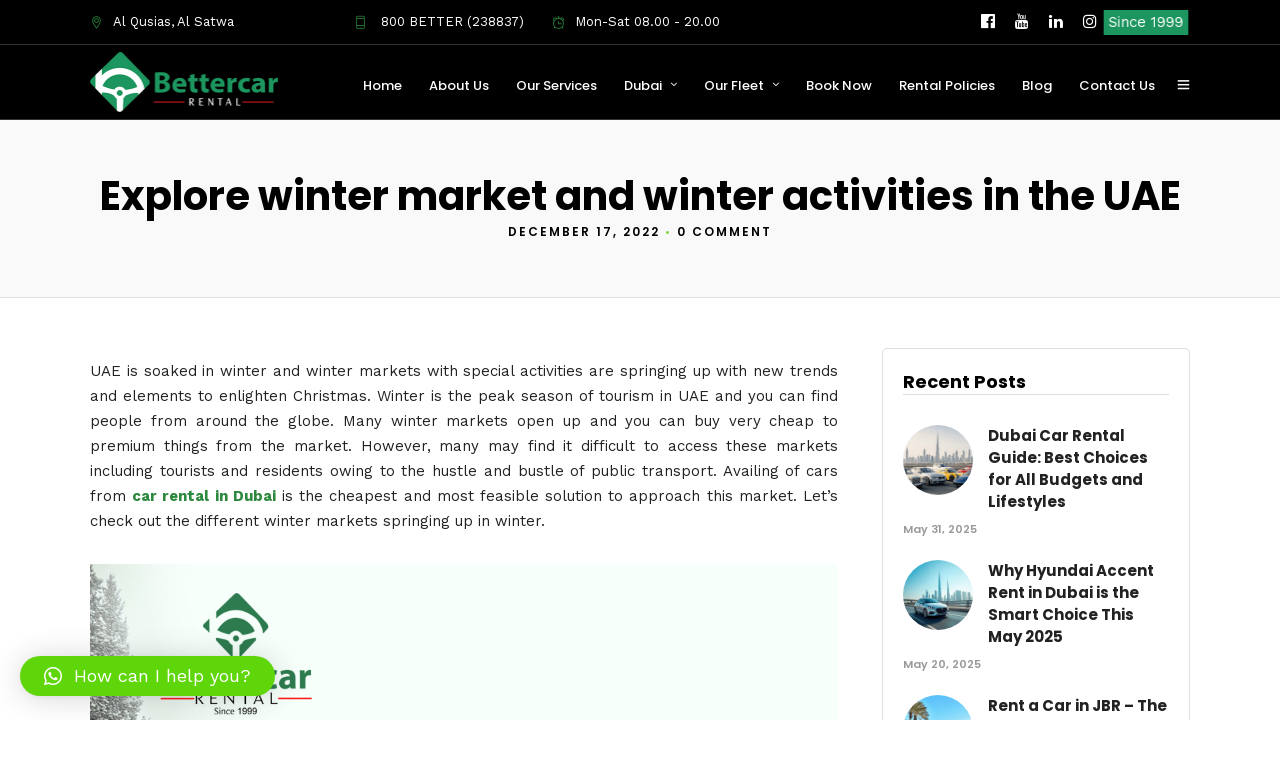

--- FILE ---
content_type: text/html; charset=UTF-8
request_url: https://bettercardubai.com/2022/12/17/explore-winter-market-and-winter-activities-in-the-uae/
body_size: 21410
content:
<!DOCTYPE html>
<html lang="en-US"  data-menu="leftalign">
<head>
<meta name="p:domain_verify" content="0967283b6d25431d0e3bc79065bc6269"/>
<link rel="profile" href="https://gmpg.org/xfn/11" />
<link rel="pingback" href="https://bettercardubai.com/xmlrpc.php" />
<meta name='robots' content='index, follow, max-image-preview:large, max-snippet:-1, max-video-preview:-1' />
<!-- This site is optimized with the Yoast SEO plugin v23.6 - https://yoast.com/wordpress/plugins/seo/ -->
<title>Explore winter market and winter activities in the UAE - Best Car Rental in Dubai | Car Leasing in Dubai | Bettercar Rental</title>
<link rel="canonical" href="https://bettercardubai.com/2022/12/17/explore-winter-market-and-winter-activities-in-the-uae/" />
<meta property="og:locale" content="en_US" />
<meta property="og:type" content="article" />
<meta property="og:title" content="Explore winter market and winter activities in the UAE - Best Car Rental in Dubai | Car Leasing in Dubai | Bettercar Rental" />
<meta property="og:description" content="UAE is soaked in winter and winter markets with special activities are springing up with new trends and elements to enlighten Christmas. Winter is the peak season of tourism in UAE and you can find people from around the globe. [&hellip;]" />
<meta property="og:url" content="https://bettercardubai.com/2022/12/17/explore-winter-market-and-winter-activities-in-the-uae/" />
<meta property="og:site_name" content="Best Car Rental in Dubai | Car Leasing in Dubai | Bettercar Rental" />
<meta property="article:publisher" content="https://www.facebook.com/Bettercardubai/" />
<meta property="article:published_time" content="2022-12-17T09:28:28+00:00" />
<meta property="article:modified_time" content="2023-01-17T07:32:55+00:00" />
<meta property="og:image" content="https://bettercardubai.com/wp-content/uploads/2022/12/Explore-winter-market-and-winter-activities-in-the-UAE.jpg" />
<meta name="author" content="admin" />
<meta name="twitter:card" content="summary_large_image" />
<meta name="twitter:label1" content="Written by" />
<meta name="twitter:data1" content="admin" />
<meta name="twitter:label2" content="Est. reading time" />
<meta name="twitter:data2" content="3 minutes" />
<script type="application/ld+json" class="yoast-schema-graph">{"@context":"https://schema.org","@graph":[{"@type":"Article","@id":"https://bettercardubai.com/2022/12/17/explore-winter-market-and-winter-activities-in-the-uae/#article","isPartOf":{"@id":"https://bettercardubai.com/2022/12/17/explore-winter-market-and-winter-activities-in-the-uae/"},"author":{"name":"admin","@id":"https://bettercardubai.com/#/schema/person/aaf7a57e2ed691d21b4ffd3cc07811c4"},"headline":"Explore winter market and winter activities in the UAE","datePublished":"2022-12-17T09:28:28+00:00","dateModified":"2023-01-17T07:32:55+00:00","mainEntityOfPage":{"@id":"https://bettercardubai.com/2022/12/17/explore-winter-market-and-winter-activities-in-the-uae/"},"wordCount":656,"commentCount":0,"publisher":{"@id":"https://bettercardubai.com/#organization"},"image":{"@id":"https://bettercardubai.com/2022/12/17/explore-winter-market-and-winter-activities-in-the-uae/#primaryimage"},"thumbnailUrl":"https://bettercardubai.com/wp-content/uploads/2022/12/Explore-winter-market-and-winter-activities-in-the-UAE.jpg","keywords":["Best Car Rental In Dubai","car rental in dubai","car rental jlt","car rental jlt dubai","new year in dubai","winter in dubai","winter market in dubai"],"articleSection":["Blog"],"inLanguage":"en-US","potentialAction":[{"@type":"CommentAction","name":"Comment","target":["https://bettercardubai.com/2022/12/17/explore-winter-market-and-winter-activities-in-the-uae/#respond"]}]},{"@type":"WebPage","@id":"https://bettercardubai.com/2022/12/17/explore-winter-market-and-winter-activities-in-the-uae/","url":"https://bettercardubai.com/2022/12/17/explore-winter-market-and-winter-activities-in-the-uae/","name":"Explore winter market and winter activities in the UAE - Best Car Rental in Dubai | Car Leasing in Dubai | Bettercar Rental","isPartOf":{"@id":"https://bettercardubai.com/#website"},"primaryImageOfPage":{"@id":"https://bettercardubai.com/2022/12/17/explore-winter-market-and-winter-activities-in-the-uae/#primaryimage"},"image":{"@id":"https://bettercardubai.com/2022/12/17/explore-winter-market-and-winter-activities-in-the-uae/#primaryimage"},"thumbnailUrl":"https://bettercardubai.com/wp-content/uploads/2022/12/Explore-winter-market-and-winter-activities-in-the-UAE.jpg","datePublished":"2022-12-17T09:28:28+00:00","dateModified":"2023-01-17T07:32:55+00:00","breadcrumb":{"@id":"https://bettercardubai.com/2022/12/17/explore-winter-market-and-winter-activities-in-the-uae/#breadcrumb"},"inLanguage":"en-US","potentialAction":[{"@type":"ReadAction","target":["https://bettercardubai.com/2022/12/17/explore-winter-market-and-winter-activities-in-the-uae/"]}]},{"@type":"ImageObject","inLanguage":"en-US","@id":"https://bettercardubai.com/2022/12/17/explore-winter-market-and-winter-activities-in-the-uae/#primaryimage","url":"https://bettercardubai.com/wp-content/uploads/2022/12/Explore-winter-market-and-winter-activities-in-the-UAE.jpg","contentUrl":"https://bettercardubai.com/wp-content/uploads/2022/12/Explore-winter-market-and-winter-activities-in-the-UAE.jpg","width":1080,"height":1080,"caption":"Explore Winter Market and Winter activities in UAE"},{"@type":"BreadcrumbList","@id":"https://bettercardubai.com/2022/12/17/explore-winter-market-and-winter-activities-in-the-uae/#breadcrumb","itemListElement":[{"@type":"ListItem","position":1,"name":"Home","item":"https://bettercardubai.com/"},{"@type":"ListItem","position":2,"name":"Explore winter market and winter activities in the UAE"}]},{"@type":"WebSite","@id":"https://bettercardubai.com/#website","url":"https://bettercardubai.com/","name":"Bettercar Rental","description":"","publisher":{"@id":"https://bettercardubai.com/#organization"},"potentialAction":[{"@type":"SearchAction","target":{"@type":"EntryPoint","urlTemplate":"https://bettercardubai.com/?s={search_term_string}"},"query-input":{"@type":"PropertyValueSpecification","valueRequired":true,"valueName":"search_term_string"}}],"inLanguage":"en-US"},{"@type":"Organization","@id":"https://bettercardubai.com/#organization","name":"Bettercar Rental","url":"https://bettercardubai.com/","logo":{"@type":"ImageObject","inLanguage":"en-US","@id":"https://bettercardubai.com/#/schema/logo/image/","url":"https://bettercardubai.com/wp-content/uploads/2019/05/better-car-logo-x-120.png","contentUrl":"https://bettercardubai.com/wp-content/uploads/2019/05/better-car-logo-x-120.png","width":377,"height":120,"caption":"Bettercar Rental"},"image":{"@id":"https://bettercardubai.com/#/schema/logo/image/"},"sameAs":["https://www.facebook.com/Bettercardubai/"]},{"@type":"Person","@id":"https://bettercardubai.com/#/schema/person/aaf7a57e2ed691d21b4ffd3cc07811c4","name":"admin","image":{"@type":"ImageObject","inLanguage":"en-US","@id":"https://bettercardubai.com/#/schema/person/image/","url":"https://secure.gravatar.com/avatar/c55414cb39cc20500d5dba834614422d?s=96&d=mm&r=g","contentUrl":"https://secure.gravatar.com/avatar/c55414cb39cc20500d5dba834614422d?s=96&d=mm&r=g","caption":"admin"},"url":"https://bettercardubai.com/author/admin/"}]}</script>
<!-- / Yoast SEO plugin. -->
<link rel='dns-prefetch' href='//fonts.googleapis.com' />
<link rel="alternate" type="application/rss+xml" title="Best Car Rental in Dubai | Car Leasing in Dubai | Bettercar Rental &raquo; Feed" href="https://bettercardubai.com/feed/" />
<link rel="alternate" type="application/rss+xml" title="Best Car Rental in Dubai | Car Leasing in Dubai | Bettercar Rental &raquo; Comments Feed" href="https://bettercardubai.com/comments/feed/" />
<meta charset="UTF-8" /><meta name="viewport" content="width=device-width, initial-scale=1, maximum-scale=1" /><meta name="format-detection" content="telephone=no"><link rel="alternate" type="application/rss+xml" title="Best Car Rental in Dubai | Car Leasing in Dubai | Bettercar Rental &raquo; Explore winter market and winter activities in the UAE Comments Feed" href="https://bettercardubai.com/2022/12/17/explore-winter-market-and-winter-activities-in-the-uae/feed/" />
<!-- <link rel='stylesheet' id='wp-block-library-css' href='https://bettercardubai.com/wp-includes/css/dist/block-library/style.min.css' type='text/css' media='all' /> -->
<link rel="stylesheet" type="text/css" href="//bettercardubai.com/wp-content/cache/wpfc-minified/dtojfkm8/a1czl.css" media="all"/>
<style id='classic-theme-styles-inline-css' type='text/css'>
/*! This file is auto-generated */
.wp-block-button__link{color:#fff;background-color:#32373c;border-radius:9999px;box-shadow:none;text-decoration:none;padding:calc(.667em + 2px) calc(1.333em + 2px);font-size:1.125em}.wp-block-file__button{background:#32373c;color:#fff;text-decoration:none}
</style>
<style id='global-styles-inline-css' type='text/css'>
:root{--wp--preset--aspect-ratio--square: 1;--wp--preset--aspect-ratio--4-3: 4/3;--wp--preset--aspect-ratio--3-4: 3/4;--wp--preset--aspect-ratio--3-2: 3/2;--wp--preset--aspect-ratio--2-3: 2/3;--wp--preset--aspect-ratio--16-9: 16/9;--wp--preset--aspect-ratio--9-16: 9/16;--wp--preset--color--black: #000000;--wp--preset--color--cyan-bluish-gray: #abb8c3;--wp--preset--color--white: #ffffff;--wp--preset--color--pale-pink: #f78da7;--wp--preset--color--vivid-red: #cf2e2e;--wp--preset--color--luminous-vivid-orange: #ff6900;--wp--preset--color--luminous-vivid-amber: #fcb900;--wp--preset--color--light-green-cyan: #7bdcb5;--wp--preset--color--vivid-green-cyan: #00d084;--wp--preset--color--pale-cyan-blue: #8ed1fc;--wp--preset--color--vivid-cyan-blue: #0693e3;--wp--preset--color--vivid-purple: #9b51e0;--wp--preset--gradient--vivid-cyan-blue-to-vivid-purple: linear-gradient(135deg,rgba(6,147,227,1) 0%,rgb(155,81,224) 100%);--wp--preset--gradient--light-green-cyan-to-vivid-green-cyan: linear-gradient(135deg,rgb(122,220,180) 0%,rgb(0,208,130) 100%);--wp--preset--gradient--luminous-vivid-amber-to-luminous-vivid-orange: linear-gradient(135deg,rgba(252,185,0,1) 0%,rgba(255,105,0,1) 100%);--wp--preset--gradient--luminous-vivid-orange-to-vivid-red: linear-gradient(135deg,rgba(255,105,0,1) 0%,rgb(207,46,46) 100%);--wp--preset--gradient--very-light-gray-to-cyan-bluish-gray: linear-gradient(135deg,rgb(238,238,238) 0%,rgb(169,184,195) 100%);--wp--preset--gradient--cool-to-warm-spectrum: linear-gradient(135deg,rgb(74,234,220) 0%,rgb(151,120,209) 20%,rgb(207,42,186) 40%,rgb(238,44,130) 60%,rgb(251,105,98) 80%,rgb(254,248,76) 100%);--wp--preset--gradient--blush-light-purple: linear-gradient(135deg,rgb(255,206,236) 0%,rgb(152,150,240) 100%);--wp--preset--gradient--blush-bordeaux: linear-gradient(135deg,rgb(254,205,165) 0%,rgb(254,45,45) 50%,rgb(107,0,62) 100%);--wp--preset--gradient--luminous-dusk: linear-gradient(135deg,rgb(255,203,112) 0%,rgb(199,81,192) 50%,rgb(65,88,208) 100%);--wp--preset--gradient--pale-ocean: linear-gradient(135deg,rgb(255,245,203) 0%,rgb(182,227,212) 50%,rgb(51,167,181) 100%);--wp--preset--gradient--electric-grass: linear-gradient(135deg,rgb(202,248,128) 0%,rgb(113,206,126) 100%);--wp--preset--gradient--midnight: linear-gradient(135deg,rgb(2,3,129) 0%,rgb(40,116,252) 100%);--wp--preset--font-size--small: 13px;--wp--preset--font-size--medium: 20px;--wp--preset--font-size--large: 36px;--wp--preset--font-size--x-large: 42px;--wp--preset--font-family--inter: "Inter", sans-serif;--wp--preset--font-family--cardo: Cardo;--wp--preset--spacing--20: 0.44rem;--wp--preset--spacing--30: 0.67rem;--wp--preset--spacing--40: 1rem;--wp--preset--spacing--50: 1.5rem;--wp--preset--spacing--60: 2.25rem;--wp--preset--spacing--70: 3.38rem;--wp--preset--spacing--80: 5.06rem;--wp--preset--shadow--natural: 6px 6px 9px rgba(0, 0, 0, 0.2);--wp--preset--shadow--deep: 12px 12px 50px rgba(0, 0, 0, 0.4);--wp--preset--shadow--sharp: 6px 6px 0px rgba(0, 0, 0, 0.2);--wp--preset--shadow--outlined: 6px 6px 0px -3px rgba(255, 255, 255, 1), 6px 6px rgba(0, 0, 0, 1);--wp--preset--shadow--crisp: 6px 6px 0px rgba(0, 0, 0, 1);}:where(.is-layout-flex){gap: 0.5em;}:where(.is-layout-grid){gap: 0.5em;}body .is-layout-flex{display: flex;}.is-layout-flex{flex-wrap: wrap;align-items: center;}.is-layout-flex > :is(*, div){margin: 0;}body .is-layout-grid{display: grid;}.is-layout-grid > :is(*, div){margin: 0;}:where(.wp-block-columns.is-layout-flex){gap: 2em;}:where(.wp-block-columns.is-layout-grid){gap: 2em;}:where(.wp-block-post-template.is-layout-flex){gap: 1.25em;}:where(.wp-block-post-template.is-layout-grid){gap: 1.25em;}.has-black-color{color: var(--wp--preset--color--black) !important;}.has-cyan-bluish-gray-color{color: var(--wp--preset--color--cyan-bluish-gray) !important;}.has-white-color{color: var(--wp--preset--color--white) !important;}.has-pale-pink-color{color: var(--wp--preset--color--pale-pink) !important;}.has-vivid-red-color{color: var(--wp--preset--color--vivid-red) !important;}.has-luminous-vivid-orange-color{color: var(--wp--preset--color--luminous-vivid-orange) !important;}.has-luminous-vivid-amber-color{color: var(--wp--preset--color--luminous-vivid-amber) !important;}.has-light-green-cyan-color{color: var(--wp--preset--color--light-green-cyan) !important;}.has-vivid-green-cyan-color{color: var(--wp--preset--color--vivid-green-cyan) !important;}.has-pale-cyan-blue-color{color: var(--wp--preset--color--pale-cyan-blue) !important;}.has-vivid-cyan-blue-color{color: var(--wp--preset--color--vivid-cyan-blue) !important;}.has-vivid-purple-color{color: var(--wp--preset--color--vivid-purple) !important;}.has-black-background-color{background-color: var(--wp--preset--color--black) !important;}.has-cyan-bluish-gray-background-color{background-color: var(--wp--preset--color--cyan-bluish-gray) !important;}.has-white-background-color{background-color: var(--wp--preset--color--white) !important;}.has-pale-pink-background-color{background-color: var(--wp--preset--color--pale-pink) !important;}.has-vivid-red-background-color{background-color: var(--wp--preset--color--vivid-red) !important;}.has-luminous-vivid-orange-background-color{background-color: var(--wp--preset--color--luminous-vivid-orange) !important;}.has-luminous-vivid-amber-background-color{background-color: var(--wp--preset--color--luminous-vivid-amber) !important;}.has-light-green-cyan-background-color{background-color: var(--wp--preset--color--light-green-cyan) !important;}.has-vivid-green-cyan-background-color{background-color: var(--wp--preset--color--vivid-green-cyan) !important;}.has-pale-cyan-blue-background-color{background-color: var(--wp--preset--color--pale-cyan-blue) !important;}.has-vivid-cyan-blue-background-color{background-color: var(--wp--preset--color--vivid-cyan-blue) !important;}.has-vivid-purple-background-color{background-color: var(--wp--preset--color--vivid-purple) !important;}.has-black-border-color{border-color: var(--wp--preset--color--black) !important;}.has-cyan-bluish-gray-border-color{border-color: var(--wp--preset--color--cyan-bluish-gray) !important;}.has-white-border-color{border-color: var(--wp--preset--color--white) !important;}.has-pale-pink-border-color{border-color: var(--wp--preset--color--pale-pink) !important;}.has-vivid-red-border-color{border-color: var(--wp--preset--color--vivid-red) !important;}.has-luminous-vivid-orange-border-color{border-color: var(--wp--preset--color--luminous-vivid-orange) !important;}.has-luminous-vivid-amber-border-color{border-color: var(--wp--preset--color--luminous-vivid-amber) !important;}.has-light-green-cyan-border-color{border-color: var(--wp--preset--color--light-green-cyan) !important;}.has-vivid-green-cyan-border-color{border-color: var(--wp--preset--color--vivid-green-cyan) !important;}.has-pale-cyan-blue-border-color{border-color: var(--wp--preset--color--pale-cyan-blue) !important;}.has-vivid-cyan-blue-border-color{border-color: var(--wp--preset--color--vivid-cyan-blue) !important;}.has-vivid-purple-border-color{border-color: var(--wp--preset--color--vivid-purple) !important;}.has-vivid-cyan-blue-to-vivid-purple-gradient-background{background: var(--wp--preset--gradient--vivid-cyan-blue-to-vivid-purple) !important;}.has-light-green-cyan-to-vivid-green-cyan-gradient-background{background: var(--wp--preset--gradient--light-green-cyan-to-vivid-green-cyan) !important;}.has-luminous-vivid-amber-to-luminous-vivid-orange-gradient-background{background: var(--wp--preset--gradient--luminous-vivid-amber-to-luminous-vivid-orange) !important;}.has-luminous-vivid-orange-to-vivid-red-gradient-background{background: var(--wp--preset--gradient--luminous-vivid-orange-to-vivid-red) !important;}.has-very-light-gray-to-cyan-bluish-gray-gradient-background{background: var(--wp--preset--gradient--very-light-gray-to-cyan-bluish-gray) !important;}.has-cool-to-warm-spectrum-gradient-background{background: var(--wp--preset--gradient--cool-to-warm-spectrum) !important;}.has-blush-light-purple-gradient-background{background: var(--wp--preset--gradient--blush-light-purple) !important;}.has-blush-bordeaux-gradient-background{background: var(--wp--preset--gradient--blush-bordeaux) !important;}.has-luminous-dusk-gradient-background{background: var(--wp--preset--gradient--luminous-dusk) !important;}.has-pale-ocean-gradient-background{background: var(--wp--preset--gradient--pale-ocean) !important;}.has-electric-grass-gradient-background{background: var(--wp--preset--gradient--electric-grass) !important;}.has-midnight-gradient-background{background: var(--wp--preset--gradient--midnight) !important;}.has-small-font-size{font-size: var(--wp--preset--font-size--small) !important;}.has-medium-font-size{font-size: var(--wp--preset--font-size--medium) !important;}.has-large-font-size{font-size: var(--wp--preset--font-size--large) !important;}.has-x-large-font-size{font-size: var(--wp--preset--font-size--x-large) !important;}
:where(.wp-block-post-template.is-layout-flex){gap: 1.25em;}:where(.wp-block-post-template.is-layout-grid){gap: 1.25em;}
:where(.wp-block-columns.is-layout-flex){gap: 2em;}:where(.wp-block-columns.is-layout-grid){gap: 2em;}
:root :where(.wp-block-pullquote){font-size: 1.5em;line-height: 1.6;}
</style>
<!-- <link rel='stylesheet' id='contact-form-7-css' href='https://bettercardubai.com/wp-content/plugins/contact-form-7/includes/css/styles.css' type='text/css' media='all' /> -->
<!-- <link rel='stylesheet' id='fontawesome-stars-css' href='https://bettercardubai.com/wp-content/plugins/grandcarrental-custom-post/css/fontawesome-stars-o.css' type='text/css' media='all' /> -->
<!-- <link rel='stylesheet' id='dashicons-css' href='https://bettercardubai.com/wp-includes/css/dashicons.min.css' type='text/css' media='all' /> -->
<!-- <link rel='stylesheet' id='post-views-counter-frontend-css' href='https://bettercardubai.com/wp-content/plugins/post-views-counter/css/frontend.min.css' type='text/css' media='all' /> -->
<!-- <link rel='stylesheet' id='rs-plugin-settings-css' href='https://bettercardubai.com/wp-content/plugins/revslider/public/assets/css/settings.css' type='text/css' media='all' /> -->
<link rel="stylesheet" type="text/css" href="//bettercardubai.com/wp-content/cache/wpfc-minified/lkforw16/a1cpd.css" media="all"/>
<style id='rs-plugin-settings-inline-css' type='text/css'>
#rs-demo-id {}
</style>
<!-- <link rel='stylesheet' id='rt-fontawsome-css' href='https://bettercardubai.com/wp-content/plugins/the-post-grid/assets/vendor/font-awesome/css/font-awesome.min.css' type='text/css' media='all' /> -->
<!-- <link rel='stylesheet' id='rt-tpg-css' href='https://bettercardubai.com/wp-content/plugins/the-post-grid/assets/css/thepostgrid.min.css' type='text/css' media='all' /> -->
<!-- <link rel='stylesheet' id='woocommerce-layout-css' href='https://bettercardubai.com/wp-content/plugins/woocommerce/assets/css/woocommerce-layout.css' type='text/css' media='all' /> -->
<link rel="stylesheet" type="text/css" href="//bettercardubai.com/wp-content/cache/wpfc-minified/7ncbuzx6/dk7rf.css" media="all"/>
<!-- <link rel='stylesheet' id='woocommerce-smallscreen-css' href='https://bettercardubai.com/wp-content/plugins/woocommerce/assets/css/woocommerce-smallscreen.css' type='text/css' media='only screen and (max-width: 768px)' /> -->
<link rel="stylesheet" type="text/css" href="//bettercardubai.com/wp-content/cache/wpfc-minified/qk5u4alc/a1cpd.css" media="only screen and (max-width: 768px)"/>
<!-- <link rel='stylesheet' id='woocommerce-general-css' href='https://bettercardubai.com/wp-content/plugins/woocommerce/assets/css/woocommerce.css' type='text/css' media='all' /> -->
<link rel="stylesheet" type="text/css" href="//bettercardubai.com/wp-content/cache/wpfc-minified/kmx2gy0c/a1cpd.css" media="all"/>
<style id='woocommerce-inline-inline-css' type='text/css'>
.woocommerce form .form-row .required { visibility: visible; }
</style>
<!-- <link rel='stylesheet' id='ez-toc-css' href='https://bettercardubai.com/wp-content/plugins/easy-table-of-contents/assets/css/screen.min.css' type='text/css' media='all' /> -->
<link rel="stylesheet" type="text/css" href="//bettercardubai.com/wp-content/cache/wpfc-minified/242eqsf5/a1iy1.css" media="all"/>
<style id='ez-toc-inline-css' type='text/css'>
div#ez-toc-container .ez-toc-title {font-size: 120%;}div#ez-toc-container .ez-toc-title {font-weight: 500;}div#ez-toc-container ul li {font-size: 95%;}div#ez-toc-container ul li {font-weight: 500;}div#ez-toc-container nav ul ul li {font-size: 90%;}
.ez-toc-container-direction {direction: ltr;}.ez-toc-counter ul{counter-reset: item ;}.ez-toc-counter nav ul li a::before {content: counters(item, '.', decimal) '. ';display: inline-block;counter-increment: item;flex-grow: 0;flex-shrink: 0;margin-right: .2em; float: left; }.ez-toc-widget-direction {direction: ltr;}.ez-toc-widget-container ul{counter-reset: item ;}.ez-toc-widget-container nav ul li a::before {content: counters(item, '.', decimal) '. ';display: inline-block;counter-increment: item;flex-grow: 0;flex-shrink: 0;margin-right: .2em; float: left; }
</style>
<!-- <link rel='stylesheet' id='grandcarrental-reset-css-css' href='https://bettercardubai.com/wp-content/themes/grandcarrental/css/reset.css' type='text/css' media='all' /> -->
<!-- <link rel='stylesheet' id='grandcarrental-wordpress-css-css' href='https://bettercardubai.com/wp-content/themes/grandcarrental/css/wordpress.css' type='text/css' media='all' /> -->
<!-- <link rel='stylesheet' id='grandcarrental-animation-css-css' href='https://bettercardubai.com/wp-content/themes/grandcarrental/css/animation.css' type='text/css' media='all' /> -->
<!-- <link rel='stylesheet' id='ilightbox-css' href='https://bettercardubai.com/wp-content/themes/grandcarrental/css/ilightbox/ilightbox.css' type='text/css' media='all' /> -->
<!-- <link rel='stylesheet' id='jquery-ui-css' href='https://bettercardubai.com/wp-content/themes/grandcarrental/css/jqueryui/custom.css' type='text/css' media='all' /> -->
<!-- <link rel='stylesheet' id='mediaelement-css' href='https://bettercardubai.com/wp-includes/js/mediaelement/mediaelementplayer-legacy.min.css' type='text/css' media='all' /> -->
<!-- <link rel='stylesheet' id='flexslider-css' href='https://bettercardubai.com/wp-content/themes/grandcarrental/js/flexslider/flexslider.css' type='text/css' media='all' /> -->
<!-- <link rel='stylesheet' id='tooltipster-css' href='https://bettercardubai.com/wp-content/themes/grandcarrental/css/tooltipster.css' type='text/css' media='all' /> -->
<!-- <link rel='stylesheet' id='odometer-theme-css' href='https://bettercardubai.com/wp-content/themes/grandcarrental/css/odometer-theme-minimal.css' type='text/css' media='all' /> -->
<!-- <link rel='stylesheet' id='grandcarrental-screen-css' href='https://bettercardubai.com/wp-content/themes/grandcarrental/css/screen.css' type='text/css' media='all' /> -->
<!-- <link rel='stylesheet' id='grandcarrental-leftalignmenu-css' href='https://bettercardubai.com/wp-content/themes/grandcarrental/css/menus/leftalignmenu.css' type='text/css' media='all' /> -->
<!-- <link rel='stylesheet' id='fontawesome-css' href='https://bettercardubai.com/wp-content/themes/grandcarrental/css/font-awesome.min.css' type='text/css' media='all' /> -->
<!-- <link rel='stylesheet' id='themify-icons-css' href='https://bettercardubai.com/wp-content/themes/grandcarrental/css/themify-icons.css' type='text/css' media='all' /> -->
<!-- <link rel='stylesheet' id='grandcarrental-script-custom-css-css' href='https://bettercardubai.com/wp-admin/admin-ajax.php?action=grandcarrental_custom_css' type='text/css' media='all' /> -->
<!-- <link rel='stylesheet' id='qlwapp-css' href='https://bettercardubai.com/wp-content/plugins/wp-whatsapp-chat/build/frontend/css/style.css' type='text/css' media='all' /> -->
<!-- <link rel='stylesheet' id='grandcarrental-script-responsive-css-css' href='https://bettercardubai.com/wp-content/themes/grandcarrental/css/grid.css' type='text/css' media='all' /> -->
<link rel="stylesheet" type="text/css" href="//bettercardubai.com/wp-content/cache/wpfc-minified/d3mhn0i8/a1czl.css" media="all"/>
<link rel='stylesheet' id='kirki_google_fonts-css' href='https://fonts.googleapis.com/css?family=Work+Sans%3A700%2C100%2C200%2C300%2Cregular%2C500%2C600%2C700%2C800%2C900%7CPoppins%3A700%2C100%2C100italic%2C200%2C200italic%2C300%2C300italic%2Cregular%2Citalic%2C500%2C500italic%2C600%2C600italic%2C700%2C700italic%2C800%2C800italic%2C900%2C900italic&#038;subset' type='text/css' media='all' />
<!-- <link rel='stylesheet' id='kirki-styles-global-css' href='https://bettercardubai.com/wp-content/themes/grandcarrental/modules/kirki/assets/css/kirki-styles.css' type='text/css' media='all' /> -->
<link rel="stylesheet" type="text/css" href="//bettercardubai.com/wp-content/cache/wpfc-minified/89q9pxat/a1cpc.css" media="all"/>
<style id='kirki-styles-global-inline-css' type='text/css'>
body, input[type=text], input[type=password], input[type=email], input[type=url], input[type=date], input[type=tel], input.wpcf7-text, .woocommerce table.cart td.actions .coupon .input-text, .woocommerce-page table.cart td.actions .coupon .input-text, .woocommerce #content table.cart td.actions .coupon .input-text, .woocommerce-page #content table.cart td.actions .coupon .input-text, select, textarea{font-family:"Work Sans", Helvetica, Arial, sans-serif;}body, input[type=text], input[type=password], input[type=email], input[type=url], input[type=date], input[type=tel], input.wpcf7-text, .woocommerce table.cart td.actions .coupon .input-text, .woocommerce-page table.cart td.actions .coupon .input-text, .woocommerce #content table.cart td.actions .coupon .input-text, .woocommerce-page #content table.cart td.actions .coupon .input-text, select, input[type=submit], input[type=button], a.button, .button{font-size:15px;}h1, h2, h3, h4, h5, h6, h7, .post_quote_title, label, strong[itemprop="author"], #page_content_wrapper .posts.blog li a, .page_content_wrapper .posts.blog li a, .readmore, .post_detail.single_post, .page_tagline, #gallery_caption .tg_caption .tg_desc, #filter_selected, #autocomplete li strong, .post_detail.single_post a, .post_detail.single_post a:hover,.post_detail.single_post a:active, blockquote,.single_car_price, .single_car_departure_wrapper li .single_car_departure_title, .comment_rating_wrapper .comment_rating_label, .car_excerpt, .widget_post_views_counter_list_widget, .sidebar_widget li.widget_products, #copyright, #footer_menu li a, #footer ul.sidebar_widget li ul.posts.blog li a, .woocommerce-page table.cart th, table.shop_table thead tr th, .car_price, p.price span.amount, .woocommerce-page div.product .woocommerce-tabs ul.tabs li a, .woocommerce ul.products li.product .price{font-family:Poppins, Helvetica, Arial, sans-serif;}h1, h2, h3, h4, h5, h6, h7, #autocomplete li strong{font-weight:600;letter-spacing:0px;}h1{font-size:34px;}h2{font-size:28px;}h3{font-size:24px;}h4{font-size:20px;}h5{font-size:18px;}h6{font-size:16px;}body, #wrapper, #page_content_wrapper.fixed, #gallery_lightbox h2, .slider_wrapper .gallery_image_caption h2, #body_loading_screen, h3#reply-title span, .overlay_gallery_wrapper, .pricing_wrapper_border, .pagination a, .pagination span, #captcha-wrap .text-box input, .flex-direction-nav a, .blog_promo_title h6, #supersized li, #gallery_caption .tg_caption, #horizontal_gallery_wrapper .image_caption{background-color:#ffffff;}#gallery_expand{border-bottom-color:#ffffff;}body, .pagination a, #gallery_lightbox h2, .slider_wrapper .gallery_image_caption h2, .post_info a, #page_content_wrapper.split #copyright, .page_content_wrapper.split #copyright, .ui-state-default a, .ui-state-default a:link, .ui-state-default a:visited, .readmore, #page_content_wrapper .inner .sidebar_wrapper .sidebar .single_car_booking_wrapper label{color:#222222;}::selection{background-color:#222222;}::-webkit-input-placeholder{color:#222222;}::-moz-placeholder{color:#222222;}:-ms-input-placeholder{color:#222222;}a, .post_detail.single_post{color:#04dbc0;}.flex-control-paging li a.flex-active{background-color:#04dbc0;border-color:#04dbc0;}a:hover, a:active, .post_info_comment a i, {color:#5856D6;}.post_excerpt.post_tag a:hover, input[type=button]:hover, input[type=submit]:hover, a.button:hover, .button:hover, .button.submit, a.button.white:hover, .button.white:hover, a.button.white:active, .button.white:active{background:#5856D6;border-color:#5856D6;}h1, h2, h3, h4, h5, h6, h7, pre, code, tt, blockquote, .post_header h5 a, .post_header h3 a, .post_header.grid h6 a, .post_header.fullwidth h4 a, .post_header h5 a, blockquote, .site_loading_logo_item i, .ppb_subtitle, .woocommerce .woocommerce-ordering select, .woocommerce #page_content_wrapper a.button, .woocommerce.columns-4 ul.products li.product a.add_to_cart_button, .woocommerce.columns-4 ul.products li.product a.add_to_cart_button:hover, .ui-accordion .ui-accordion-header a, .tabs .ui-state-active a, body.woocommerce div.product .woocommerce-tabs ul.tabs li.active a, body.woocommerce-page div.product .woocommerce-tabs ul.tabs li.active a, body.woocommerce #content div.product .woocommerce-tabs ul.tabs li.active a, body.woocommerce-page #content div.product .woocommerce-tabs ul.tabs li.active a, .woocommerce div.product .woocommerce-tabs ul.tabs li a, .post_header h5 a, .post_header h6 a, .flex-direction-nav a:before, .social_share_button_wrapper .social_post_view .view_number, .social_share_button_wrapper .social_post_share_count .share_number, .portfolio_post_previous a, .portfolio_post_next a, #filter_selected, #autocomplete li strong, .post_detail.single_post a, .post_detail.single_post a:hover,.post_detail.single_post a:active, .single_car_departure_wrapper li .single_car_departure_title, .cart_item .product-name a, .single_car_booking_wrapper .single_car_view_desc, .single_car_booking_wrapper .single_car_view_icon{color:#000000;}body.page.page-template-gallery-archive-split-screen-php #fp-nav li .active span, body.tax-gallerycat #fp-nav li .active span, body.page.page-template-portfolio-fullscreen-split-screen-php #fp-nav li .active span, body.page.tax-portfolioset #fp-nav li .active span, body.page.page-template-gallery-archive-split-screen-php #fp-nav ul li a span, body.tax-gallerycat #fp-nav ul li a span, body.page.page-template-portfolio-fullscreen-split-screen-php #fp-nav ul li a span, body.page.tax-portfolioset #fp-nav ul li a span{background-color:#000000;}#social_share_wrapper, hr, #social_share_wrapper, .post.type-post, #page_content_wrapper .sidebar .content .sidebar_widget li h2.widgettitle, h2.widgettitle, h5.widgettitle, .comment .right, .widget_tag_cloud div a, .meta-tags a, .tag_cloud a, #footer, #post_more_wrapper, .woocommerce ul.products li.product, .woocommerce-page ul.products li.product, .woocommerce ul.products li.product .price, .woocommerce-page ul.products li.product .price, #page_content_wrapper .inner .sidebar_content, #page_content_wrapper .inner .sidebar_content.left_sidebar, .ajax_close, .ajax_next, .ajax_prev, .portfolio_next, .portfolio_prev, .portfolio_next_prev_wrapper.video .portfolio_prev, .portfolio_next_prev_wrapper.video .portfolio_next, .separated, .blog_next_prev_wrapper, #post_more_wrapper h5, #ajax_portfolio_wrapper.hidding, #ajax_portfolio_wrapper.visible, .tabs.vertical .ui-tabs-panel, .ui-tabs.vertical.right .ui-tabs-nav li, .woocommerce div.product .woocommerce-tabs ul.tabs li, .woocommerce #content div.product .woocommerce-tabs ul.tabs li, .woocommerce-page div.product .woocommerce-tabs ul.tabs li, .woocommerce-page #content div.product .woocommerce-tabs ul.tabs li, .woocommerce div.product .woocommerce-tabs .panel, .woocommerce-page div.product .woocommerce-tabs .panel, .woocommerce #content div.product .woocommerce-tabs .panel, .woocommerce-page #content div.product .woocommerce-tabs .panel, .woocommerce table.shop_table, .woocommerce-page table.shop_table, table tr td, .woocommerce .cart-collaterals .cart_totals, .woocommerce-page .cart-collaterals .cart_totals, .woocommerce .cart-collaterals .shipping_calculator, .woocommerce-page .cart-collaterals .shipping_calculator, .woocommerce .cart-collaterals .cart_totals tr td, .woocommerce .cart-collaterals .cart_totals tr th, .woocommerce-page .cart-collaterals .cart_totals tr td, .woocommerce-page .cart-collaterals .cart_totals tr th, table tr th, .woocommerce #payment, .woocommerce-page #payment, .woocommerce #payment ul.payment_methods li, .woocommerce-page #payment ul.payment_methods li, .woocommerce #payment div.form-row, .woocommerce-page #payment div.form-row, .ui-tabs li:first-child, .ui-tabs .ui-tabs-nav li, .ui-tabs.vertical .ui-tabs-nav li, .ui-tabs.vertical.right .ui-tabs-nav li.ui-state-active, .ui-tabs.vertical .ui-tabs-nav li:last-child, #page_content_wrapper .inner .sidebar_wrapper ul.sidebar_widget li.widget_nav_menu ul.menu li.current-menu-item a, .page_content_wrapper .inner .sidebar_wrapper ul.sidebar_widget li.widget_nav_menu ul.menu li.current-menu-item a, .pricing_wrapper, .pricing_wrapper li, .ui-accordion .ui-accordion-header, .ui-accordion .ui-accordion-content, #page_content_wrapper .sidebar .content .sidebar_widget li h2.widgettitle:before, h2.widgettitle:before, #autocomplete, .ppb_blog_minimal .one_third_bg, #page_content_wrapper .sidebar .content .sidebar_widget li h2.widgettitle, h2.widgettitle, h5.event_title, .tabs .ui-tabs-panel, .ui-tabs .ui-tabs-nav li, .ui-tabs li:first-child, .ui-tabs.vertical .ui-tabs-nav li:last-child, .woocommerce .woocommerce-ordering select, .woocommerce div.product .woocommerce-tabs ul.tabs li.active, .woocommerce-page div.product .woocommerce-tabs ul.tabs li.active, .woocommerce #content div.product .woocommerce-tabs ul.tabs li.active, .woocommerce-page #content div.product .woocommerce-tabs ul.tabs li.active, .woocommerce-page table.cart th, table.shop_table thead tr th, hr.title_break, .overlay_gallery_border, #page_content_wrapper.split #copyright, .page_content_wrapper.split #copyright, .post.type-post, .events.type-events, h5.event_title, .post_header h5.event_title, .client_archive_wrapper, #page_content_wrapper .sidebar .content .sidebar_widget li.widget, .page_content_wrapper .sidebar .content .sidebar_widget li.widget, hr.title_break.bold, blockquote, .social_share_button_wrapper, .social_share_button_wrapper, body:not(.single) .post_wrapper, .themeborder{border-color:#dce0e0;}.br-theme-fontawesome-stars-o .br-widget a.br-selected:after, .woocommerce .star-rating span:before, .woocommerce-page .star-rating span:before, .woocommerce #review_form #respond p.stars a{color:#5856D6;}.header_cart_wrapper .cart_count, #toTop, .single_car_users_online_wrapper .single_car_users_online_icon{background:#5856D6;}input[type=text], input[type=password], input[type=email], input[type=url], input[type=tel], input[type=date], textarea, select{background-color:#ffffff;color:#555555;border-color:#dce0e0;}input[type=text]:focus, input[type=password]:focus, input[type=email]:focus, input[type=url]:focus, input[type=date]:focus, textarea:focus, #car_search_form .one_fourth:not(.last):hover{border-color:#999999;}input[type=submit], input[type=button], a.button, .button, .woocommerce .page_slider a.button, a.button.fullwidth, .woocommerce-page div.product form.cart .button, .woocommerce #respond input#submit.alt, .woocommerce a.button.alt, .woocommerce button.button.alt, .woocommerce input.button.alt{font-family:"Work Sans", Helvetica, Arial, sans-serif;}input[type=submit], input[type=button], a.button, .button, .pagination span, .pagination a:hover, .woocommerce .footer_bar .button, .woocommerce .footer_bar .button:hover, .woocommerce-page div.product form.cart .button, .woocommerce #respond input#submit.alt, .woocommerce a.button.alt, .woocommerce button.button.alt, .woocommerce input.button.alt, .post_type_icon, .filter li a:hover, .filter li a.active, #portfolio_wall_filters li a.active,  #portfolio_wall_filters li a:hover, .comment_box, .one_half.gallery2 .portfolio_type_wrapper, .one_third.gallery3 .portfolio_type_wrapper, .one_fourth.gallery4 .portfolio_type_wrapper, .one_fifth.gallery5 .portfolio_type_wrapper, .portfolio_type_wrappe, .post_share_text, #close_share, .widget_tag_cloud div a:hover, a.car_image .car_price, .mobile_menu_wrapper #close_mobile_menu, .header_cart_wrapper > a, a.car_image .car_price, .grid.portfolio_type .car_price, .ui-accordion .ui-accordion-header .ui-icon, .mobile_menu_wrapper #mobile_menu_close.button{background-color:#04DBC0;}.pagination span, .pagination a:hover, .button.ghost, .button.ghost:hover, .button.ghost:active, blockquote:after{border-color:#04DBC0;}.comment_box:before, .comment_box:after{border-top-color:#04DBC0;}.button.ghost, .button.ghost:hover, .button.ghost:active, .infinite_load_more, blockquote:before{color:#04DBC0;}input[type=submit], input[type=button], a.button, .button, .pagination a:hover, .woocommerce .footer_bar .button , .woocommerce .footer_bar .button:hover, .woocommerce-page div.product form.cart .button, .woocommerce #respond input#submit.alt, .woocommerce a.button.alt, .woocommerce button.button.alt, .woocommerce input.button.alt, .post_type_icon, .filter li a:hover, .filter li a.active, #portfolio_wall_filters li a.active,  #portfolio_wall_filters li a:hover, .comment_box, .one_half.gallery2 .portfolio_type_wrapper, .one_third.gallery3 .portfolio_type_wrapper, .one_fourth.gallery4 .portfolio_type_wrapper, .one_fifth.gallery5 .portfolio_type_wrapper, .portfolio_type_wrapper, .post_share_text, #close_share, .widget_tag_cloud div a:hover, a.car_image .car_price, .mobile_menu_wrapper #close_mobile_menu, .header_cart_wrapper > a, .ui-accordion .ui-accordion-header .ui-icon, .mobile_menu_wrapper #mobile_menu_close.button{color:#ffffff;}input[type=submit], input[type=button], a.button, .button, .pagination a:hover, .woocommerce .footer_bar .button , .woocommerce .footer_bar .button:hover, .woocommerce-page div.product form.cart .button, .woocommerce #respond input#submit.alt, .woocommerce a.button.alt, .woocommerce button.button.alt, .woocommerce input.button.alt, .infinite_load_more, .post_share_text, #close_share, .widget_tag_cloud div a:hover, .mobile_menu_wrapper #close_mobile_menu, .mobile_menu_wrapper #mobile_menu_close.button{border-color:#04DBC0;}.frame_top, .frame_bottom, .frame_left, .frame_right{background:#04dbc0;}body.tg_boxed{background-color:#f0f0f0;}#menu_wrapper .nav ul li a, #menu_wrapper div .nav li > a{font-family:Poppins, Helvetica, Arial, sans-serif;font-weight:500;letter-spacing:0px;text-transform:none;}#menu_wrapper .nav ul li a, #menu_wrapper div .nav li > a, .header_cart_wrapper i{font-size:13px;}#menu_wrapper .nav ul li a, #menu_wrapper div .nav li > a, html[data-menu=centeralogo] #logo_right_button{padding-top:30px;padding-bottom:30px;}.top_bar{background-color:#000000;}#menu_wrapper .nav ul li a, #menu_wrapper div .nav li > a, #mobile_nav_icon, #logo_wrapper .social_wrapper ul li a{color:#ffffff;}#mobile_nav_icon{border-color:#ffffff;}#menu_wrapper .nav ul li a.hover, #menu_wrapper .nav ul li a:hover, #menu_wrapper div .nav li a.hover, #menu_wrapper div .nav li a:hover, .header_cart_wrapper a:hover, #page_share:hover , #gallery_download:hover, .view_fullscreen_wrapper a:hover, #logo_wrapper .social_wrapper ul li a:hover{color:#04dbc0;}#menu_wrapper div .nav > li.current-menu-item > a, #menu_wrapper div .nav > li.current-menu-parent > a, #menu_wrapper div .nav > li.current-menu-ancestor > a, #menu_wrapper div .nav li ul li.current-menu-item a, #menu_wrapper div .nav li.current-menu-parent  ul li.current-menu-item a, #logo_wrapper .social_wrapper ul li a:active, .top_contact_info span{color:#04dbc0;}.top_bar, #page_caption, #nav_wrapper, .above_top_bar{border-color:#333333;}#menu_wrapper .nav ul li ul li a, #menu_wrapper div .nav li ul li a, #menu_wrapper div .nav li.current-menu-parent ul li a{font-size:13px;font-weight:500;letter-spacing:0px;text-transform:none;}#menu_wrapper .nav ul li ul li a, #menu_wrapper div .nav li ul li a, #menu_wrapper div .nav li.current-menu-parent ul li a, #menu_wrapper div .nav li.current-menu-parent ul li.current-menu-item a, #menu_wrapper .nav ul li.megamenu ul li ul li a, #menu_wrapper div .nav li.megamenu ul li ul li a{color:#000000;}#menu_wrapper .nav ul li ul li a:hover, #menu_wrapper div .nav li ul li a:hover, #menu_wrapper div .nav li.current-menu-parent ul li a:hover, #menu_wrapper .nav ul li.megamenu ul li ul li a:hover, #menu_wrapper div .nav li.megamenu ul li ul li a:hover, #menu_wrapper .nav ul li.megamenu ul li ul li a:active, #menu_wrapper div .nav li.megamenu ul li ul li a:active, #menu_wrapper div .nav li.current-menu-parent ul li.current-menu-item  a:hover{color:#04dbc0;}#menu_wrapper .nav ul li ul li a:hover, #menu_wrapper div .nav li ul li a:hover, #menu_wrapper div .nav li.current-menu-parent ul li a:hover, #menu_wrapper .nav ul li.megamenu ul li ul li a:hover, #menu_wrapper div .nav li.megamenu ul li ul li a:hover, #menu_wrapper .nav ul li.megamenu ul li ul li a:active, #menu_wrapper div .nav li.megamenu ul li ul li a:active{background:#ffffff;}#menu_wrapper .nav ul li ul, #menu_wrapper div .nav li ul{background:#ffffff;border-color:#dce0e0;}#menu_wrapper div .nav li.megamenu ul li > a, #menu_wrapper div .nav li.megamenu ul li > a:hover, #menu_wrapper div .nav li.megamenu ul li > a:active, #menu_wrapper div .nav li.megamenu ul li.current-menu-item > a{color:#000000;}#menu_wrapper div .nav li.megamenu ul li{border-color:#dce0e0;}.above_top_bar{background:#000000;}#top_menu li a, .top_contact_info, .top_contact_info a, .top_contact_info a:hover, .top_contact_info a:active{color:#FFFFFF;}.mobile_main_nav li a, #sub_menu li a{font-family:Poppins, Helvetica, Arial, sans-serif;font-size:24px;font-weight:700;text-transform:none;letter-spacing:0px;}.mobile_menu_wrapper{background-color:#000000;}.mobile_main_nav li a, #sub_menu li a, .mobile_menu_wrapper .sidebar_wrapper a, .mobile_menu_wrapper .sidebar_wrapper, #close_mobile_menu i, .mobile_menu_wrapper .social_wrapper ul li a, html[data-menu=hammenufull] #copyright, .mobile_menu_wrapper .sidebar_wrapper h2.widgettitle{color:#ffffff;}.mobile_main_nav li a:hover, .mobile_main_nav li a:active, #sub_menu li a:hover, #sub_menu li a:active, .mobile_menu_wrapper .social_wrapper ul li a:hover{color:#04dbc0;}.mobile_menu_wrapper #searchform input[type=text]{background:#ffffff;}.mobile_menu_wrapper #searchform input[type=text], .mobile_menu_wrapper #searchform button i{color:#222222;}.mobile_menu_wrapper #searchform ::-webkit-input-placeholder{color:#222222;}.mobile_menu_wrapper #searchform ::-moz-placeholder{color:#222222;}.mobile_menu_wrapper #searchform :-ms-input-placeholder{color:#222222;}#page_caption.hasbg{height:600px;}#page_caption{background-color:#f9f9f9;border-color:#e1e1e1;padding-top:50px;padding-bottom:50px;}#page_caption h1, .ppb_title{font-size:40px;}#page_caption h1, .ppb_title, .post_caption h1{font-weight:700;text-transform:none;letter-spacing:0px;color:#000000;}h2.ppb_title{font-size:36px;text-transform:none;}.page_tagline, .thumb_content span, .portfolio_desc .portfolio_excerpt, .testimonial_customer_position, .testimonial_customer_company, .post_detail.single_post, #gallery_caption .tg_caption .tg_desc{color:#8D9199;}.page_tagline, .post_detail, .thumb_content span, .portfolio_desc .portfolio_excerpt, .testimonial_customer_position, .testimonial_customer_company{font-size:15px;}.page_tagline{font-weight:500;}.portfolio_desc .portfolio_excerpt, .testimonial_customer_position, .testimonial_customer_company{letter-spacing:0px;}.page_tagline, .post_header .post_detail, .recent_post_detail, .post_detail, .thumb_content span, .portfolio_desc .portfolio_excerpt, .testimonial_customer_position, .testimonial_customer_company{text-transform:none;}#page_content_wrapper .sidebar .content .sidebar_widget li h2.widgettitle, h2.widgettitle, h5.widgettitle{font-family:Poppins, Helvetica, Arial, sans-serif;font-size:18px;font-weight:700;letter-spacing:0px;text-transform:none;color:#000000;}#page_content_wrapper .inner .sidebar_wrapper .sidebar .content, .page_content_wrapper .inner .sidebar_wrapper .sidebar .content{color:#555555;}#page_content_wrapper .inner .sidebar_wrapper a:not(.button), .page_content_wrapper .inner .sidebar_wrapper a:not(.button){color:#222222;}#page_content_wrapper .inner .sidebar_wrapper a:hover:not(.button), #page_content_wrapper .inner .sidebar_wrapper a:active:not(.button), .page_content_wrapper .inner .sidebar_wrapper a:hover:not(.button), .page_content_wrapper .inner .sidebar_wrapper a:active:not(.button){color:#5856D6;}.footer_bar, #footer, .car_recently_view{background-color:#000000;}#footer, #copyright, #footer_menu li a, #footer_menu li a:hover, #footer_menu li a:active{color:#cccccc;}#copyright a, #copyright a:active, #footer a, #footer a:active, #footer .sidebar_widget li h2.widgettitle, .car_recently_view h3.sub_title{color:#ffffff;}#copyright a:hover, #footer a:hover, .social_wrapper ul li a:hover{color:#5856D6;}.footer_bar_wrapper, .footer_bar, .car_recently_view h3.sub_title, .car_recently_view{border-color:#222222;}.footer_bar_wrapper .social_wrapper ul li a{color:#ffffff;}.woocommerce ul.products li.product .price ins, .woocommerce-page ul.products li.product .price ins, .woocommerce ul.products li.product .price, .woocommerce-page ul.products li.product .price, p.price ins span.amount, .woocommerce #content div.product p.price, .woocommerce #content div.product span.price, .woocommerce div.product p.price, .woocommerce div.product span.price, .woocommerce-page #content div.product p.price, .woocommerce-page #content div.product span.price, .woocommerce-page div.product p.price, .woocommerce-page div.product span.price{color:#000000;}
</style>
<script src='//bettercardubai.com/wp-content/cache/wpfc-minified/8k5nsibf/a1cpd.js' type="text/javascript"></script>
<!-- <script type="text/javascript" src="https://bettercardubai.com/wp-includes/js/jquery/jquery.min.js" id="jquery-core-js"></script> -->
<!-- <script type="text/javascript" src="https://bettercardubai.com/wp-includes/js/jquery/jquery-migrate.min.js" id="jquery-migrate-js"></script> -->
<!-- <script type="text/javascript" src="https://bettercardubai.com/wp-content/plugins/revslider/public/assets/js/jquery.themepunch.tools.min.js" id="tp-tools-js"></script> -->
<!-- <script type="text/javascript" src="https://bettercardubai.com/wp-content/plugins/revslider/public/assets/js/jquery.themepunch.revolution.min.js" id="revmin-js"></script> -->
<!-- <script type="text/javascript" src="https://bettercardubai.com/wp-content/plugins/woocommerce/assets/js/jquery-blockui/jquery.blockUI.min.js" id="jquery-blockui-js" defer="defer" data-wp-strategy="defer"></script> -->
<script type="text/javascript" id="wc-add-to-cart-js-extra">
/* <![CDATA[ */
var wc_add_to_cart_params = {"ajax_url":"\/wp-admin\/admin-ajax.php","wc_ajax_url":"\/?wc-ajax=%%endpoint%%","i18n_view_cart":"View cart","cart_url":"https:\/\/bettercardubai.com\/cart\/","is_cart":"","cart_redirect_after_add":"no"};
/* ]]> */
</script>
<script src='//bettercardubai.com/wp-content/cache/wpfc-minified/2pttlf9t/a1cpd.js' type="text/javascript"></script>
<!-- <script type="text/javascript" src="https://bettercardubai.com/wp-content/plugins/woocommerce/assets/js/frontend/add-to-cart.min.js" id="wc-add-to-cart-js" defer="defer" data-wp-strategy="defer"></script> -->
<!-- <script type="text/javascript" src="https://bettercardubai.com/wp-content/plugins/woocommerce/assets/js/js-cookie/js.cookie.min.js" id="js-cookie-js" defer="defer" data-wp-strategy="defer"></script> -->
<script type="text/javascript" id="woocommerce-js-extra">
/* <![CDATA[ */
var woocommerce_params = {"ajax_url":"\/wp-admin\/admin-ajax.php","wc_ajax_url":"\/?wc-ajax=%%endpoint%%"};
/* ]]> */
</script>
<script src='//bettercardubai.com/wp-content/cache/wpfc-minified/99h4s9tp/a1cpd.js' type="text/javascript"></script>
<!-- <script type="text/javascript" src="https://bettercardubai.com/wp-content/plugins/woocommerce/assets/js/frontend/woocommerce.min.js" id="woocommerce-js" defer="defer" data-wp-strategy="defer"></script> -->
<link rel="https://api.w.org/" href="https://bettercardubai.com/wp-json/" /><link rel="alternate" title="JSON" type="application/json" href="https://bettercardubai.com/wp-json/wp/v2/posts/5265" /><link rel="EditURI" type="application/rsd+xml" title="RSD" href="https://bettercardubai.com/xmlrpc.php?rsd" />
<meta name="generator" content="WordPress 6.6.2" />
<meta name="generator" content="WooCommerce 9.3.3" />
<link rel='shortlink' href='https://bettercardubai.com/?p=5265' />
<link rel="alternate" title="oEmbed (JSON)" type="application/json+oembed" href="https://bettercardubai.com/wp-json/oembed/1.0/embed?url=https%3A%2F%2Fbettercardubai.com%2F2022%2F12%2F17%2Fexplore-winter-market-and-winter-activities-in-the-uae%2F" />
<link rel="alternate" title="oEmbed (XML)" type="text/xml+oembed" href="https://bettercardubai.com/wp-json/oembed/1.0/embed?url=https%3A%2F%2Fbettercardubai.com%2F2022%2F12%2F17%2Fexplore-winter-market-and-winter-activities-in-the-uae%2F&#038;format=xml" />
<!-- HFCM by 99 Robots - Snippet # 4: Google Analytics -->
<!-- Global site tag (gtag.js) - Google Analytics -->
<script async src="https://www.googletagmanager.com/gtag/js?id=G-TH50MSPF47"></script>
<script>
window.dataLayer = window.dataLayer || [];
function gtag(){dataLayer.push(arguments);}
gtag('js', new Date());
gtag('config', 'G-TH50MSPF47');
</script>
<!-- /end HFCM by 99 Robots -->
<!-- HFCM by 99 Robots - Snippet # 3: facebook pixel -->
<!-- Facebook Pixel Code -->
<script>
!function(f,b,e,v,n,t,s)
{if(f.fbq)return;n=f.fbq=function(){n.callMethod?
n.callMethod.apply(n,arguments):n.queue.push(arguments)};
if(!f._fbq)f._fbq=n;n.push=n;n.loaded=!0;n.version='2.0';
n.queue=[];t=b.createElement(e);t.async=!0;
t.src=v;s=b.getElementsByTagName(e)[0];
s.parentNode.insertBefore(t,s)}(window, document,'script',
'https://connect.facebook.net/en_US/fbevents.js');
fbq('init', '173841374637343');
fbq('track', 'PageView');
</script>
<noscript><img height="1" width="1" style="display:none"
src="https://www.facebook.com/tr?id=173841374637343&ev=PageView&noscript=1"
/></noscript>
<!-- End Facebook Pixel Code -->
<!-- /end HFCM by 99 Robots -->
<meta name="p:domain_verify" content="0967283b6d25431d0e3bc79065bc6269"/>
<!-- Google Tag Manager -->
<script>(function(w,d,s,l,i){w[l]=w[l]||[];w[l].push({'gtm.start':
new Date().getTime(),event:'gtm.js'});var f=d.getElementsByTagName(s)[0],
j=d.createElement(s),dl=l!='dataLayer'?'&l='+l:'';j.async=true;j.src=
'https://www.googletagmanager.com/gtm.js?id='+i+dl;f.parentNode.insertBefore(j,f);
})(window,document,'script','dataLayer','GTM-TTKXFMGV');</script>
<!-- End Google Tag Manager -->
<script>
jQuery(window).on('elementor/frontend/init', function () {
var previewIframe = jQuery('#elementor-preview-iframe').get(0);
// Attach a load event listener to the preview iframe
jQuery(previewIframe).on('load', function () {
var tpg_selector = tpg_str_rev("nottub-tropmi-gpttr nottub-aera-noitces-dda-rotnemele");
var logo = "https://bettercardubai.com/wp-content/plugins/the-post-grid";
var log_path = "/assets/images/icon-40x40.svg"; //tpg_str_rev("gvs.04x04-noci/segami/stessa/");
jQuery('<div class="' + tpg_selector + '" style="vertical-align: bottom;margin-left: 5px;"><img src="' + logo + log_path + '" alt="TPG"/></div>').insertBefore(".elementor-add-section-drag-title");
});
});
</script>
<style>
:root {
--tpg-primary-color: #0d6efd;
--tpg-secondary-color: #0654c4;
--tpg-primary-light: #c4d0ff
}
</style>
<script>
document.documentElement.className = document.documentElement.className.replace('no-js', 'js');
</script>
<style>
.no-js img.lazyload {
display: none;
}
figure.wp-block-image img.lazyloading {
min-width: 150px;
}
.lazyload, .lazyloading {
opacity: 0;
}
.lazyloaded {
opacity: 1;
transition: opacity 400ms;
transition-delay: 0ms;
}
</style>
<noscript><style>.woocommerce-product-gallery{ opacity: 1 !important; }</style></noscript>
<meta name="generator" content="Elementor 3.24.6; features: additional_custom_breakpoints; settings: css_print_method-external, google_font-enabled, font_display-auto">
<style type="text/css">.recentcomments a{display:inline !important;padding:0 !important;margin:0 !important;}</style>			<style>
.e-con.e-parent:nth-of-type(n+4):not(.e-lazyloaded):not(.e-no-lazyload),
.e-con.e-parent:nth-of-type(n+4):not(.e-lazyloaded):not(.e-no-lazyload) * {
background-image: none !important;
}
@media screen and (max-height: 1024px) {
.e-con.e-parent:nth-of-type(n+3):not(.e-lazyloaded):not(.e-no-lazyload),
.e-con.e-parent:nth-of-type(n+3):not(.e-lazyloaded):not(.e-no-lazyload) * {
background-image: none !important;
}
}
@media screen and (max-height: 640px) {
.e-con.e-parent:nth-of-type(n+2):not(.e-lazyloaded):not(.e-no-lazyload),
.e-con.e-parent:nth-of-type(n+2):not(.e-lazyloaded):not(.e-no-lazyload) * {
background-image: none !important;
}
}
</style>
<meta name="generator" content="Powered by Slider Revolution 5.4.8.3 - responsive, Mobile-Friendly Slider Plugin for WordPress with comfortable drag and drop interface." />
<style id='wp-fonts-local' type='text/css'>
@font-face{font-family:Inter;font-style:normal;font-weight:300 900;font-display:fallback;src:url('https://bettercardubai.com/wp-content/plugins/woocommerce/assets/fonts/Inter-VariableFont_slnt,wght.woff2') format('woff2');font-stretch:normal;}
@font-face{font-family:Cardo;font-style:normal;font-weight:400;font-display:fallback;src:url('https://bettercardubai.com/wp-content/plugins/woocommerce/assets/fonts/cardo_normal_400.woff2') format('woff2');}
</style>
<link rel="icon" href="https://bettercardubai.com/wp-content/uploads/2019/05/cropped-better-car-logo-icon-32x32.png" sizes="32x32" />
<link rel="icon" href="https://bettercardubai.com/wp-content/uploads/2019/05/cropped-better-car-logo-icon-192x192.png" sizes="192x192" />
<link rel="apple-touch-icon" href="https://bettercardubai.com/wp-content/uploads/2019/05/cropped-better-car-logo-icon-180x180.png" />
<meta name="msapplication-TileImage" content="https://bettercardubai.com/wp-content/uploads/2019/05/cropped-better-car-logo-icon-270x270.png" />
<script type="text/javascript">function setREVStartSize(e){									
try{ e.c=jQuery(e.c);var i=jQuery(window).width(),t=9999,r=0,n=0,l=0,f=0,s=0,h=0;
if(e.responsiveLevels&&(jQuery.each(e.responsiveLevels,function(e,f){f>i&&(t=r=f,l=e),i>f&&f>r&&(r=f,n=e)}),t>r&&(l=n)),f=e.gridheight[l]||e.gridheight[0]||e.gridheight,s=e.gridwidth[l]||e.gridwidth[0]||e.gridwidth,h=i/s,h=h>1?1:h,f=Math.round(h*f),"fullscreen"==e.sliderLayout){var u=(e.c.width(),jQuery(window).height());if(void 0!=e.fullScreenOffsetContainer){var c=e.fullScreenOffsetContainer.split(",");if (c) jQuery.each(c,function(e,i){u=jQuery(i).length>0?u-jQuery(i).outerHeight(!0):u}),e.fullScreenOffset.split("%").length>1&&void 0!=e.fullScreenOffset&&e.fullScreenOffset.length>0?u-=jQuery(window).height()*parseInt(e.fullScreenOffset,0)/100:void 0!=e.fullScreenOffset&&e.fullScreenOffset.length>0&&(u-=parseInt(e.fullScreenOffset,0))}f=u}else void 0!=e.minHeight&&f<e.minHeight&&(f=e.minHeight);e.c.closest(".rev_slider_wrapper").css({height:f})					
}catch(d){console.log("Failure at Presize of Slider:"+d)}						
};</script>
<style type="text/css" id="wp-custom-css">
.one.withbg {
background-position: center center;
background-size: contain !important;
}
.ppb_wrapper .withbg .overlay_background {
background: url();
background-size: contain;
}
/*
*04DBC0 --> #2d893e
*5856D6 --> #81d742
*/
.w34 {
width: 29%;
display: inline-grid;
padding: 20px;
margin: 5px;
background: #f1f1f1;
height: 200px;
}
.w351 {
width: 45.7%;
display: inline-grid;
padding: 20px;
margin: 5px;
background: #f1f1f1;
height: 125px;
}
.w36 {
width: 32%;
display: inline-grid;
padding: 0px;
margin: 5px;
background: #f1f1f1;
height: 380px;
}
.w37 {
width: 50%;
display: inline-grid;
padding: 0px;
margin: 5px;
}
.w38 {
width: 48%;
display: inline-grid;
padding: 0px;
margin: 5px;
background: white;
padding-bottom: 15px;
}
a, .post_detail.single_post {
color: #2d893e;
}
.flex-control-paging li a.flex-active {
background-color: #2d893e;
border-color: #2d893e;
}
a:hover, a:active, .post_info_comment a i {
color: #81d742;
}
.post_excerpt.post_tag a:hover, input[type=button]:hover, input[type=submit]:hover, a.button:hover, .button:hover, .button.submit, a.button.white:hover, .button.white:hover, a.button.white:active, .button.white:active {
background: #81d742;
border-color: #81d742;
color: #2d893e;
}
.w33 {
width: 27%;
display: inline-grid;
padding: 24px 30px;
margin: 5px;
background: #f1f1f1;
height: 325px;
}
.w50 {
width: 48%;
display: inline-block;
padding: 5px;
margin: 5px;
}
.br-theme-fontawesome-stars-o .br-widget a.br-selected:after, .woocommerce .star-rating span:before, .woocommerce-page .star-rating span:before, .woocommerce #review_form #respond p.stars a {
color: #81d742;
}
.header_cart_wrapper .cart_count, #toTop, .single_car_users_online_wrapper .single_car_users_online_icon {
background: #81d742;
}
input[type=submit], input[type=button], a.button, .button, .pagination span, .pagination a:hover, .woocommerce .footer_bar .button, .woocommerce .footer_bar .button:hover, .woocommerce-page div.product form.cart .button, .woocommerce #respond input#submit.alt, .woocommerce a.button.alt, .woocommerce button.button.alt, .woocommerce input.button.alt, .post_type_icon, .filter li a:hover, .filter li a.active, #portfolio_wall_filters li a.active, #portfolio_wall_filters li a:hover, .comment_box, .one_half.gallery2 .portfolio_type_wrapper, .one_third.gallery3 .portfolio_type_wrapper, .one_fourth.gallery4 .portfolio_type_wrapper, .one_fifth.gallery5 .portfolio_type_wrapper, .portfolio_type_wrappe, .post_share_text, #close_share, .widget_tag_cloud div a:hover, a.car_image .car_price, .mobile_menu_wrapper #close_mobile_menu, .header_cart_wrapper > a, a.car_image .car_price, .grid.portfolio_type .car_price, .ui-accordion .ui-accordion-header .ui-icon, .mobile_menu_wrapper #mobile_menu_close.button {
background-color: #2d893e;
}
.pagination span, .pagination a:hover, .button.ghost, .button.ghost:hover, .button.ghost:active, blockquote:after {
border-color: #2d893e;
}
.comment_box:before, .comment_box:after {
border-top-color: #2d893e;
}
.button.ghost, .button.ghost:hover, .button.ghost:active, .infinite_load_more, blockquote:before {
color: #2d893e;
}
input[type=submit], input[type=button], a.button, .button, .pagination a:hover, .woocommerce .footer_bar .button, .woocommerce .footer_bar .button:hover, .woocommerce-page div.product form.cart .button, .woocommerce #respond input#submit.alt, .woocommerce a.button.alt, .woocommerce button.button.alt, .woocommerce input.button.alt, .infinite_load_more, .post_share_text, #close_share, .widget_tag_cloud div a:hover, .mobile_menu_wrapper #close_mobile_menu, .mobile_menu_wrapper #mobile_menu_close.button {
border-color: #2d893e;
}
.frame_top, .frame_bottom, .frame_left, .frame_right {
background: #2d893e;
}
#menu_wrapper .nav ul li a.hover, #menu_wrapper .nav ul li a:hover, #menu_wrapper div .nav li a.hover, #menu_wrapper div .nav li a:hover, .header_cart_wrapper a:hover, #page_share:hover, #gallery_download:hover, .view_fullscreen_wrapper a:hover, #logo_wrapper .social_wrapper ul li a:hover {
color: #2d893e;
}
#menu_wrapper div .nav > li.current-menu-item > a, #menu_wrapper div .nav > li.current-menu-parent > a, #menu_wrapper div .nav > li.current-menu-ancestor > a, #menu_wrapper div .nav li ul li.current-menu-item a, #menu_wrapper div .nav li.current-menu-parent ul li.current-menu-item a, #logo_wrapper .social_wrapper ul li a:active, .top_contact_info span {
color: #2d893e;
}
#menu_wrapper .nav ul li ul li a:hover, #menu_wrapper div .nav li ul li a:hover, #menu_wrapper div .nav li.current-menu-parent ul li a:hover, #menu_wrapper .nav ul li.megamenu ul li ul li a:hover, #menu_wrapper div .nav li.megamenu ul li ul li a:hover, #menu_wrapper .nav ul li.megamenu ul li ul li a:active, #menu_wrapper div .nav li.megamenu ul li ul li a:active, #menu_wrapper div .nav li.current-menu-parent ul li.current-menu-item a:hover {
color: #2d893e;
}
.mobile_main_nav li a:hover, .mobile_main_nav li a:active, #sub_menu li a:hover, #sub_menu li a:active, .mobile_menu_wrapper .social_wrapper ul li a:hover {
color: #2d893e;
}
.one.withsmallpadding {
background-color: #2d893e !important;
}
.one.withsmallpadding.ppb_header {
background-color: #ffffff !important;
}
.page_tagline, .thumb_content span, .portfolio_desc .portfolio_excerpt, .testimonial_customer_position, .testimonial_customer_company, .post_detail.single_post, #gallery_caption .tg_caption .tg_desc {
color: #81d742;
}
.ppb_blog_grid.one.nopadding {
margin-top: 40px;
}
.header_cart_wrapper
{
display:none;
}
</style>
<style>
:root {
--qlwapp-scheme-font-family:inherit;--qlwapp-scheme-font-size:18px;--qlwapp-scheme-icon-size:60px;--qlwapp-scheme-icon-font-size:24px;--qlwapp-scheme-brand:#5fd60a;--qlwapp-scheme-box-message-word-break:break-all;				}
</style>
<!-- Global site tag (gtag.js) - Google Analytics -->
<script async src="https://www.googletagmanager.com/gtag/js?id=UA-205503369-1"></script>
<script>
window.dataLayer = window.dataLayer || [];
function gtag(){dataLayer.push(arguments);}
gtag('js', new Date());
gtag('config', 'UA-205503369-1');
</script>
<meta name="google-site-verification" content="Jhq2di9fpAxWIRKtRUsdUPabxoHvcc_4BHboaTl9wpI" />
</head>
<body data-rsssl=1 class="post-template-default single single-post postid-5265 single-format-standard theme-grandcarrental rttpg rttpg-7.7.13 radius-frontend rttpg-body-wrap rttpg-flaticon woocommerce-no-js elementor-default elementor-kit-3936">
<input type="hidden" id="pp_menu_layout" name="pp_menu_layout" value="leftalign"/>
<input type="hidden" id="pp_enable_right_click" name="pp_enable_right_click" value="1"/>
<input type="hidden" id="pp_enable_dragging" name="pp_enable_dragging" value=""/>
<input type="hidden" id="pp_image_path" name="pp_image_path" value="https://bettercardubai.com/wp-content/themes/grandcarrental/images/"/>
<input type="hidden" id="pp_homepage_url" name="pp_homepage_url" value="https://bettercardubai.com/"/>
<input type="hidden" id="pp_fixed_menu" name="pp_fixed_menu" value="1"/>
<input type="hidden" id="tg_smart_fixed_menu" name="tg_smart_fixed_menu" value=""/>
<input type="hidden" id="tg_sidebar_sticky" name="tg_sidebar_sticky" value="1"/>
<input type="hidden" id="pp_topbar" name="pp_topbar" value="1"/>
<input type="hidden" id="post_client_column" name="post_client_column" value="4"/>
<input type="hidden" id="pp_back" name="pp_back" value="Back"/>
<input type="hidden" id="pp_page_title_img_blur" name="pp_page_title_img_blur" value=""/>
<input type="hidden" id="tg_portfolio_filterable_link" name="tg_portfolio_filterable_link" value=""/>
<input type="hidden" id="tg_flow_enable_reflection" name="tg_flow_enable_reflection" value=""/>
<input type="hidden" id="tg_lightbox_skin" name="tg_lightbox_skin" value="metro-black"/>
<input type="hidden" id="tg_lightbox_thumbnails" name="tg_lightbox_thumbnails" value="horizontal"/>
<input type="hidden" id="tg_lightbox_thumbnails_display" name="tg_lightbox_thumbnails_display" value="1"/>
<input type="hidden" id="tg_lightbox_opacity" name="tg_lightbox_opacity" value="0.8"/>
<input type="hidden" id="tg_cart_url" name="tg_cart_url" value="https://bettercardubai.com/cart/"/>
<input type="hidden" id="tg_live_builder" name="tg_live_builder" value="0"/>
<input type="hidden" id="pp_footer_style" name="pp_footer_style" value="2"/>
<!-- Begin mobile menu -->
<a id="close_mobile_menu" href="javascript:;"></a>
<div class="mobile_menu_wrapper">
<a id="mobile_menu_close" href="javascript:;" class="button"><span class="ti-close"></span></a>
<div class="mobile_menu_content">
<div class="menu-main-menu-container"><ul id="mobile_main_menu" class="mobile_main_nav"><li id="menu-item-3929" class="menu-item menu-item-type-post_type menu-item-object-page menu-item-home menu-item-3929"><a href="https://bettercardubai.com/">Home</a></li>
<li id="menu-item-3789" class="menu-item menu-item-type-post_type menu-item-object-page menu-item-3789"><a href="https://bettercardubai.com/long-term-car-hire-in-dubai/">About Us</a></li>
<li id="menu-item-3258" class="menu-item menu-item-type-post_type menu-item-object-page menu-item-3258"><a href="https://bettercardubai.com/long-term-car-rental-in-dubai2/">Our Services</a></li>
<li id="menu-item-4774" class="menu-item menu-item-type-post_type menu-item-object-page menu-item-has-children menu-item-4774"><a target="_blank" rel="noopener" href="https://bettercardubai.com/best-car-rental-in-dubai/">Dubai</a>
<ul class="sub-menu">
<li id="menu-item-4269" class="menu-item menu-item-type-post_type menu-item-object-page menu-item-4269"><a href="https://bettercardubai.com/car-rental-jbr-dubai/">JBR</a></li>
<li id="menu-item-4260" class="menu-item menu-item-type-post_type menu-item-object-page menu-item-4260"><a href="https://bettercardubai.com/rent-a-car-in-arabian-ranches/">Arabian Ranches</a></li>
<li id="menu-item-4324" class="menu-item menu-item-type-post_type menu-item-object-page menu-item-4324"><a href="https://bettercardubai.com/rent-a-car-in-dubai-silicon-oasis/">Silicon Oasis</a></li>
<li id="menu-item-4332" class="menu-item menu-item-type-post_type menu-item-object-page menu-item-4332"><a href="https://bettercardubai.com/car-rental-jlt/">JLT</a></li>
</ul>
</li>
<li id="menu-item-4948" class="menu-item menu-item-type-custom menu-item-object-custom menu-item-has-children menu-item-4948"><a href="https://bettercardubai.com/fleet-car-hires-in-dubai/">Our Fleet</a>
<ul class="sub-menu">
<li id="menu-item-6556" class="menu-item menu-item-type-post_type menu-item-object-page menu-item-6556"><a href="https://bettercardubai.com/nissan-patrol/">Nissan Patrol</a></li>
<li id="menu-item-4949" class="menu-item menu-item-type-post_type menu-item-object-page menu-item-4949"><a href="https://bettercardubai.com/hire-toyota-yaris-in-dubai/">Toyota Yaris</a></li>
<li id="menu-item-4950" class="menu-item menu-item-type-post_type menu-item-object-page menu-item-4950"><a href="https://bettercardubai.com/nissan-sunny-rent-a-car-dubai/">Nissan Sunny</a></li>
<li id="menu-item-4951" class="menu-item menu-item-type-post_type menu-item-object-page menu-item-4951"><a href="https://bettercardubai.com/nissan-kicks-rent-a-car-dubai/">Nissan Kicks</a></li>
<li id="menu-item-4952" class="menu-item menu-item-type-post_type menu-item-object-page menu-item-4952"><a href="https://bettercardubai.com/hyundai-car-hire-dubai/">Hyundai</a></li>
<li id="menu-item-7531" class="menu-item menu-item-type-post_type menu-item-object-page menu-item-7531"><a href="https://bettercardubai.com/land-cruiser-rental-dubai/">Land Cruiser</a></li>
</ul>
</li>
<li id="menu-item-5151" class="menu-item menu-item-type-custom menu-item-object-custom menu-item-5151"><a target="_blank" rel="noopener" href="https://bettercardubai.com/landing/">Book Now</a></li>
<li id="menu-item-3690" class="menu-item menu-item-type-post_type menu-item-object-page menu-item-3690"><a href="https://bettercardubai.com/rental-policies/">Rental Policies</a></li>
<li id="menu-item-3928" class="menu-item menu-item-type-post_type menu-item-object-page menu-item-3928"><a href="https://bettercardubai.com/blog/">Blog</a></li>
<li id="menu-item-3299" class="menu-item menu-item-type-post_type menu-item-object-page menu-item-3299"><a href="https://bettercardubai.com/contact-us/">Contact Us</a></li>
</ul></div>    
<!-- Begin side menu sidebar -->
<div class="page_content_wrapper">
<div class="sidebar_wrapper">
<div class="sidebar">
<div class="content">
<ul class="sidebar_widget">
</ul>
</div>
</div>
</div>
</div>
<!-- End side menu sidebar -->
<div class="social_wrapper">
<ul>
<li class="facebook"><a  href="https://www.facebook.com/Bettercardubai/"><i class="fa fa-facebook-official"></i></a></li>
<li class="youtube"><a  title="Youtube" href="https://www.youtube.com/watch?v=NM4z93mLi-I&#038;ab_channel=BettercarDubai"><i class="fa fa-youtube"></i></a></li>
<li class="linkedin"><a  title="Linkedin" href="https://www.linkedin.com/company/bettercardubai/"><i class="fa fa-linkedin"></i></a></li>
<li class="instagram"><a  title="Instagram" href="http://instagram.com/bettercardubai"><i class="fa fa-instagram"></i></a></li>
<li>
<div id="f1_container">
<div id="f1_card" class="">
<div class="front face center">
Since 1999
</div>
<div class="back face center">
Since 1999
</div>
</div>
</div>
</li>
</ul>
</div>    </div>
</div>
<!-- End mobile menu -->
<!-- Begin template wrapper -->
<div id="wrapper" class=" ">
<div class="header_style_wrapper">
<!-- Begin top bar -->
<div class="above_top_bar">
<div class="page_content_wrapper">
<div class="top_contact_info">
<div class="company_address">
<div id="top_contact_address"><span class="ti-location-pin"></span>Al Qusias, Al Satwa</div>
</div>
<div>
<div id="top_contact_number"><a href="tel: 800 BETTER (238837)"><span class="ti-mobile"></span> 800 BETTER (238837)</a></div>
</div>
<div>
<div id="top_contact_hours"><span class="ti-alarm-clock"></span>Mon-Sat 08.00 - 20.00</div>
</div>
</div>
<div class="social_wrapper">
<ul>
<li class="facebook"><a  href="https://www.facebook.com/Bettercardubai/"><i class="fa fa-facebook-official"></i></a></li>
<li class="youtube"><a  title="Youtube" href="https://www.youtube.com/watch?v=NM4z93mLi-I&#038;ab_channel=BettercarDubai"><i class="fa fa-youtube"></i></a></li>
<li class="linkedin"><a  title="Linkedin" href="https://www.linkedin.com/company/bettercardubai/"><i class="fa fa-linkedin"></i></a></li>
<li class="instagram"><a  title="Instagram" href="http://instagram.com/bettercardubai"><i class="fa fa-instagram"></i></a></li>
<li>
<div id="f1_container">
<div id="f1_card" class="">
<div class="front face center">
Since 1999
</div>
<div class="back face center">
Since 1999
</div>
</div>
</div>
</li>
</ul>
</div>    
<br class="clear"/>
</div>
</div>
<!-- End top bar -->
<div class="top_bar ">
<div class="standard_wrapper">
<!-- Begin logo -->
<div id="logo_wrapper">
<div id="logo_normal" class="logo_container">
<div class="logo_align">
<a id="custom_logo" class="logo_wrapper default" href="https://bettercardubai.com/">
<img data-src="https://bettercardubai.com/wp-content/uploads/2019/05/better-car-logo-x-120.png" alt="" width="188" height="60" src="[data-uri]" class="lazyload" style="--smush-placeholder-width: 188px; --smush-placeholder-aspect-ratio: 188/60;" /><noscript><img data-src="https://bettercardubai.com/wp-content/uploads/2019/05/better-car-logo-x-120.png" alt="" width="188" height="60" src="[data-uri]" class="lazyload" style="--smush-placeholder-width: 188px; --smush-placeholder-aspect-ratio: 188/60;" /><noscript><img src="https://bettercardubai.com/wp-content/uploads/2019/05/better-car-logo-x-120.png" alt="" width="188" height="60"/></noscript></noscript>
</a>
</div>
</div>
<div id="logo_transparent" class="logo_container">
<div class="logo_align">
<a id="custom_logo_transparent" class="logo_wrapper hidden" href="https://bettercardubai.com/">
<img data-src="https://bettercardubai.com/wp-content/uploads/2019/05/better-car-logo-x-120.png" alt="" width="188" height="60" src="[data-uri]" class="lazyload" style="--smush-placeholder-width: 188px; --smush-placeholder-aspect-ratio: 188/60;" /><noscript><img data-src="https://bettercardubai.com/wp-content/uploads/2019/05/better-car-logo-x-120.png" alt="" width="188" height="60" src="[data-uri]" class="lazyload" style="--smush-placeholder-width: 188px; --smush-placeholder-aspect-ratio: 188/60;" /><noscript><img src="https://bettercardubai.com/wp-content/uploads/2019/05/better-car-logo-x-120.png" alt="" width="188" height="60"/></noscript></noscript>
</a>
</div>
</div>
<!-- End logo -->
<div id="menu_wrapper">
<div id="nav_wrapper">
<div class="nav_wrapper_inner">
<div id="menu_border_wrapper">
<div class="menu-main-menu-container"><ul id="main_menu" class="nav"><li class="menu-item menu-item-type-post_type menu-item-object-page menu-item-home menu-item-3929"><a href="https://bettercardubai.com/">Home</a></li>
<li class="menu-item menu-item-type-post_type menu-item-object-page menu-item-3789"><a href="https://bettercardubai.com/long-term-car-hire-in-dubai/">About Us</a></li>
<li class="menu-item menu-item-type-post_type menu-item-object-page menu-item-3258"><a href="https://bettercardubai.com/long-term-car-rental-in-dubai2/">Our Services</a></li>
<li class="menu-item menu-item-type-post_type menu-item-object-page menu-item-has-children arrow menu-item-4774"><a target="_blank" rel="noopener" href="https://bettercardubai.com/best-car-rental-in-dubai/">Dubai</a>
<ul class="sub-menu">
<li class="menu-item menu-item-type-post_type menu-item-object-page menu-item-4269"><a href="https://bettercardubai.com/car-rental-jbr-dubai/">JBR</a></li>
<li class="menu-item menu-item-type-post_type menu-item-object-page menu-item-4260"><a href="https://bettercardubai.com/rent-a-car-in-arabian-ranches/">Arabian Ranches</a></li>
<li class="menu-item menu-item-type-post_type menu-item-object-page menu-item-4324"><a href="https://bettercardubai.com/rent-a-car-in-dubai-silicon-oasis/">Silicon Oasis</a></li>
<li class="menu-item menu-item-type-post_type menu-item-object-page menu-item-4332"><a href="https://bettercardubai.com/car-rental-jlt/">JLT</a></li>
</ul>
</li>
<li class="menu-item menu-item-type-custom menu-item-object-custom menu-item-has-children arrow menu-item-4948"><a href="https://bettercardubai.com/fleet-car-hires-in-dubai/">Our Fleet</a>
<ul class="sub-menu">
<li class="menu-item menu-item-type-post_type menu-item-object-page menu-item-6556"><a href="https://bettercardubai.com/nissan-patrol/">Nissan Patrol</a></li>
<li class="menu-item menu-item-type-post_type menu-item-object-page menu-item-4949"><a href="https://bettercardubai.com/hire-toyota-yaris-in-dubai/">Toyota Yaris</a></li>
<li class="menu-item menu-item-type-post_type menu-item-object-page menu-item-4950"><a href="https://bettercardubai.com/nissan-sunny-rent-a-car-dubai/">Nissan Sunny</a></li>
<li class="menu-item menu-item-type-post_type menu-item-object-page menu-item-4951"><a href="https://bettercardubai.com/nissan-kicks-rent-a-car-dubai/">Nissan Kicks</a></li>
<li class="menu-item menu-item-type-post_type menu-item-object-page menu-item-4952"><a href="https://bettercardubai.com/hyundai-car-hire-dubai/">Hyundai</a></li>
<li class="menu-item menu-item-type-post_type menu-item-object-page menu-item-7531"><a href="https://bettercardubai.com/land-cruiser-rental-dubai/">Land Cruiser</a></li>
</ul>
</li>
<li class="menu-item menu-item-type-custom menu-item-object-custom menu-item-5151"><a target="_blank" rel="noopener" href="https://bettercardubai.com/landing/">Book Now</a></li>
<li class="menu-item menu-item-type-post_type menu-item-object-page menu-item-3690"><a href="https://bettercardubai.com/rental-policies/">Rental Policies</a></li>
<li class="menu-item menu-item-type-post_type menu-item-object-page menu-item-3928"><a href="https://bettercardubai.com/blog/">Blog</a></li>
<li class="menu-item menu-item-type-post_type menu-item-object-page menu-item-3299"><a href="https://bettercardubai.com/contact-us/">Contact Us</a></li>
</ul></div>	        		</div>
</div>
<!-- Begin right corner buttons -->
<div id="logo_right_button">
<!-- Begin side menu -->
<a href="javascript:;" id="mobile_nav_icon"><span class="ti-menu"></span></a>
<!-- End side menu -->
<div class="header_cart_wrapper">
<a href="https://bettercardubai.com/cart/" title="View Cart"><span class="ti-shopping-cart"></span></a>
</div>
</div>
<!-- End right corner buttons -->
</div>
<!-- End main nav -->
</div>
</div>
</div>
</div>
</div>
<div id="page_caption" class=" withtopbar  " >
<div class="page_title_wrapper">
<div class="page_title_inner">
<div class="page_title_content">
<h1>Explore winter market and winter activities in the UAE</h1>
<div class="post_detail single_post">
<span class="post_info_date">
<a href="https://bettercardubai.com/2022/12/17/explore-winter-market-and-winter-activities-in-the-uae/" title="Explore winter market and winter activities in the UAE">December 17, 2022</a>
</span>
<span class="post_info_comment">
•
<a href="https://bettercardubai.com/2022/12/17/explore-winter-market-and-winter-activities-in-the-uae/#respond">
0&nbsp;Comment						</a>
</span>
</div>
</div>
</div>
</div>
</div>
<!-- Begin content -->
<div id="page_content_wrapper" class="">    
<div class="inner">
<!-- Begin main content -->
<div class="inner_wrapper">
<div class="sidebar_content">
<!-- Begin each blog post -->
<div id="post-5265" class="post-5265 post type-post status-publish format-standard hentry category-blog tag-best-car-rental-in-dubai tag-car-rental-in-dubai tag-car-rental-jlt tag-car-rental-jlt-dubai tag-new-year-in-dubai tag-winter-in-dubai tag-winter-market-in-dubai">
<div class="post_wrapper">
<div class="post_content_wrapper">
<p style="text-align: justify;"><span style="font-weight: 400;">UAE is soaked in winter and winter markets with special activities are springing up with new trends and elements to enlighten Christmas. Winter is the peak season of tourism in UAE and you can find people from around the globe. Many winter markets open up and you can buy very cheap to premium things from the market. However, many may find it difficult to access these markets including tourists and residents owing to the hustle and bustle of public transport. Availing of cars from </span><strong><a href="https://bettercardubai.com/best-car-rental-in-dubai/">car rental in Dubai</a></strong><span style="font-weight: 400;"> is the cheapest and most feasible solution to approach this market. Let’s check out the different winter markets springing up in winter. </span></p>
<p><a href="cheapest rent a car for exploring winter market and winter activities in UAE"><img fetchpriority="high" decoding="async" class="alignleft size-full wp-image-5267" src="https://bettercardubai.com/wp-content/uploads/2022/12/Explore-winter-market-and-winter-activities-in-the-UAE.jpg" alt="Explore Winter Market and Winter activities in UAE" width="1080" height="1080" /></a></p>
<h3><b>List of winter market and activities for 2022</b></h3>
<ol>
<li style="text-align: justify;"><strong>Winter Village Abu Dhabi Mall &#8211;</strong> Santa and his elves will make a surprise appearance at the Abu Dhabi Mall every day until Christmas. Children can take pictures with Santa and take part in craft activities. There is also a festive market with sellers of homemade goods and accessories. Don&#8217;t miss to profit from the mall&#8217;s customary Christmas sales.</li>
<li style="text-align: justify;"><strong>Winter Garden at Habtoor Palace &#8211;</strong> The Winter Garden at Habtoor Palace is returning for Christmas 2022, and it&#8217;s a must-do on your Christmas bucket list. Set in its lovely grounds, with shimmering fairy lights overhead and the breathtaking backdrop of Habtoor Palace, you&#8217;ll be in the holiday spirit in no time. We all know that food is an important part of the holiday season, and you&#8217;ve come to the ideal spot to get your fill at the Winter Garden. There&#8217;s a plethora of pop-up stalls and al fresco street cuisine to keep you entertained. An excellent festive venue for some post-work socialising or a family weekend adventure, you&#8217;ll be able to enjoy carols, live performances from street artists, and, a meet and greet with Santa Claus. To access this winter garden you need to have a private vehicle or hire a car from the cheapest rent a car in Dubai.</li>
<li style="text-align: justify;"><strong>Ski Dubai:</strong> Winter Wonderland &#8211; If you thought white Christmases weren&#8217;t possible in Dubai think again because they are at Ski Dubai. The spectacular Winter Wonderland at Ski Dubai is back for 2022, tickets are now open with exclusive activities including meeting Santa Claus.  In addition to the snowy grotto, the Winter Wonderland usually features festive food vendors and even a snow theatre where you can snuggle up with your loved ones under blankets.</li>
<li style="text-align: justify;"><strong>Dubai&#8217;s Ripe Market &#8211; </strong> Get your hands on some unique items and décor from the vendors at these neighbourhood markets. Maintain your strength while shopping for exotic snacks and desserts and listening to celebratory music and entertainment outside. Rent your favourite car from the Cheapest rent a car in Dubai and enjoy hassle-free shopping.</li>
<li style="text-align: justify;"><strong>Winter Festival Al Majaz Waterfront Sharjah &#8211; </strong> It features a snow extravaganza to give the waterfront festival a true winter feel. Throughout the three-week event, a variety of activities are provided, including ice skating lessons in the East Events Circle area and an inflatable maze for youngsters. There will also be an ice tube slide and a selection of food vendors offering healthy options for the entire family.</li>
<li style="text-align: justify;"><strong>Expo City: Winter City &#8211;</strong> The Winter City Christmas-themed zone at Expo City is new for 2022, with chalet-style houses, pine trees, and a fairground set to open on Wednesday, November 23. A 52-foot Christmas tree, a letter-to-Santa booth, and gingerbread-making seminars are all planned. There&#8217;s also a Santa&#8217;s Grotto, holiday events, and a teddy bear customization factory.</li>
</ol>
<p style="text-align: justify;">UAE is all set to make this winter and Christmas the most thrilling one. The activities and markets arranged by the UAE will rejuvenate from kids to adults. The city will more active during the night than in day time since it looked fabulous and magical on winter nights. Rent your favourable cars at affordable rates from <strong><a href="https://bettercardubai.com/car-rental-jlt/">car rental JLT</a> </strong>and explore the city at any time.</p>
<p>&nbsp;</p>
<div class="post-views content-post post-5265 entry-meta load-static">
<span class="post-views-icon dashicons dashicons-chart-bar"></span> <span class="post-views-label">Post Views:</span> <span class="post-views-count">423</span>
</div>			
<div id="post_share_text" title="Share" class="post_share_text tooltip"><span class="ti-share"></span></div>
<br class="clear"/>			
</div>
</div>
</div>
<!-- End each blog post -->
<div class="fullwidth_comment_wrapper sidebar">
<div id="respond" class="comment-respond">
<h3 id="reply-title" class="comment-reply-title">Leave A Reply <small><a rel="nofollow" id="cancel-comment-reply-link" href="/2022/12/17/explore-winter-market-and-winter-activities-in-the-uae/#respond" style="display:none;">Cancel reply</a></small></h3><form action="https://bettercardubai.com/wp-comments-post.php" method="post" id="commentform" class="comment-form"><p class="comment-notes"><span id="email-notes">Your email address will not be published.</span> <span class="required-field-message">Required fields are marked <span class="required">*</span></span></p><p class="comment-form-comment"><label for="comment">Comment <span class="required">*</span></label> <textarea id="comment" name="comment" cols="45" rows="8" maxlength="65525" required="required"></textarea></p><p class="comment-form-author"><label for="author">Name <span class="required">*</span></label> <input id="author" name="author" type="text" value="" size="30" maxlength="245" autocomplete="name" required="required" /></p>
<p class="comment-form-email"><label for="email">Email <span class="required">*</span></label> <input id="email" name="email" type="text" value="" size="30" maxlength="100" aria-describedby="email-notes" autocomplete="email" required="required" /></p>
<p class="comment-form-url"><label for="url">Website</label> <input id="url" name="url" type="text" value="" size="30" maxlength="200" autocomplete="url" /></p>
<p class="comment-form-cookies-consent"><input id="wp-comment-cookies-consent" name="wp-comment-cookies-consent" type="checkbox" value="yes" /> <label for="wp-comment-cookies-consent">Save my name, email, and website in this browser for the next time I comment.</label></p>
<p class="form-submit"><input name="submit" type="submit" id="submit" class="submit" value="Post Reply" /> <input type='hidden' name='comment_post_ID' value='5265' id='comment_post_ID' />
<input type='hidden' name='comment_parent' id='comment_parent' value='0' />
</p><p style="display: none;"><input type="hidden" id="akismet_comment_nonce" name="akismet_comment_nonce" value="6201b9c134" /></p><p style="display: none !important;" class="akismet-fields-container" data-prefix="ak_"><label>&#916;<textarea name="ak_hp_textarea" cols="45" rows="8" maxlength="100"></textarea></label><input type="hidden" id="ak_js_1" name="ak_js" value="141"/><script>document.getElementById( "ak_js_1" ).setAttribute( "value", ( new Date() ).getTime() );</script></p></form>	</div><!-- #respond -->
</div>
</div>
<div class="sidebar_wrapper">
<div class="sidebar_top"></div>
<div class="sidebar">
<div class="content">
<ul class="sidebar_widget">
<li id="grandcarrental_recent_posts-1" class="widget grandcarrental_Recent_Posts"><h2 class="widgettitle"><span>Recent Posts</span></h2><ul class="posts blog withthumb "><li><div class="post_circle_thumb"><a href="https://bettercardubai.com/2025/05/31/best-car-rental-dubai-top-picks-for-every-budget-and-lifestyle/"><img data-src="https://bettercardubai.com/wp-content/uploads/2025/05/Why-Booking-Your-Schengen-Visa-through-a-Travel-Agency-Saves-Time-min-2-150x150.png" alt="" src="[data-uri]" class="lazyload" style="--smush-placeholder-width: 150px; --smush-placeholder-aspect-ratio: 150/150;" /><noscript><img src="https://bettercardubai.com/wp-content/uploads/2025/05/Why-Booking-Your-Schengen-Visa-through-a-Travel-Agency-Saves-Time-min-2-150x150.png" alt="" /></noscript></a></div><a href="https://bettercardubai.com/2025/05/31/best-car-rental-dubai-top-picks-for-every-budget-and-lifestyle/">Dubai Car Rental Guide: Best Choices for All Budgets and Lifestyles</a><div class="post_attribute">May 31, 2025</div></li><li><div class="post_circle_thumb"><a href="https://bettercardubai.com/2025/05/20/hyundai-accent-rent-dubai-the-smart-choice-this-may-2025/"><img data-src="https://bettercardubai.com/wp-content/uploads/2025/05/freepik__the-style-is-candid-image-photography-with-natural__78811-150x150.jpeg" alt="" src="[data-uri]" class="lazyload" style="--smush-placeholder-width: 150px; --smush-placeholder-aspect-ratio: 150/150;" /><noscript><img src="https://bettercardubai.com/wp-content/uploads/2025/05/freepik__the-style-is-candid-image-photography-with-natural__78811-150x150.jpeg" alt="" /></noscript></a></div><a href="https://bettercardubai.com/2025/05/20/hyundai-accent-rent-dubai-the-smart-choice-this-may-2025/">Why Hyundai Accent Rent in Dubai is the Smart Choice This May 2025</a><div class="post_attribute">May 20, 2025</div></li><li><div class="post_circle_thumb"><a href="https://bettercardubai.com/2025/04/30/rent-a-car-in-jbr-the-smart-way-to-explore-beachfront-bliss/"><img data-src="https://bettercardubai.com/wp-content/uploads/2025/04/freepik__create-a-highquality-blog-image-featuring-a-modern__1321-min-150x150.png" alt="" src="[data-uri]" class="lazyload" style="--smush-placeholder-width: 150px; --smush-placeholder-aspect-ratio: 150/150;" /><noscript><img src="https://bettercardubai.com/wp-content/uploads/2025/04/freepik__create-a-highquality-blog-image-featuring-a-modern__1321-min-150x150.png" alt="" /></noscript></a></div><a href="https://bettercardubai.com/2025/04/30/rent-a-car-in-jbr-the-smart-way-to-explore-beachfront-bliss/">Rent a Car in JBR – The Smart Way to Explore Dubai’s Beachfront Bliss</a><div class="post_attribute">April 30, 2025</div></li></ul></li>
<li id="grandcarrental_social_profiles_posts-3" class="widget grandcarrental_Social_Profiles_Posts"><h2 class="widgettitle">Connect to Us</h2>
<div class="social_wrapper shortcode light small"><ul><li class="facebook"><a target="_blank" title="Facebook" href="https://www.facebook.com/Bettercardubai/"><i class="fa fa-facebook"></i></a></li><li class="youtube"><a target="_blank" title="Youtube" href="https://www.youtube.com/watch?v=NM4z93mLi-I&#038;ab_channel=BettercarDubai"><i class="fa fa-youtube"></i></a></li><li class="linkedin"><a target="_blank" title="Linkedin" href="https://www.linkedin.com/company/bettercardubai/"><i class="fa fa-linkedin"></i></a></li><li class="instagram"><a target="_blank" title="Instagram" href="https://instagram.com/bettercardubai"><i class="fa fa-instagram"></i></a></li></ul></div></li>
</ul>
</div>
</div>
<br class="clear"/>
<div class="sidebar_bottom"></div>
</div>
</div>
<!-- End main content -->
</div>
</div>

<div id="footer" class=" ">
<ul class="sidebar_widget two">
</ul>
</div>
<div class="footer_bar   ">
<div class="footer_bar_wrapper ">
<div class="menu-main-menu-container"><ul id="footer_menu" class="footer_nav"><li class="menu-item menu-item-type-post_type menu-item-object-page menu-item-home menu-item-3929"><a href="https://bettercardubai.com/">Home</a></li>
<li class="menu-item menu-item-type-post_type menu-item-object-page menu-item-3789"><a href="https://bettercardubai.com/long-term-car-hire-in-dubai/">About Us</a></li>
<li class="menu-item menu-item-type-post_type menu-item-object-page menu-item-3258"><a href="https://bettercardubai.com/long-term-car-rental-in-dubai2/">Our Services</a></li>
<li class="menu-item menu-item-type-post_type menu-item-object-page menu-item-has-children menu-item-4774"><a target="_blank" rel="noopener" href="https://bettercardubai.com/best-car-rental-in-dubai/">Dubai</a>
<ul class="sub-menu">
<li class="menu-item menu-item-type-post_type menu-item-object-page menu-item-4269"><a href="https://bettercardubai.com/car-rental-jbr-dubai/">JBR</a></li>
<li class="menu-item menu-item-type-post_type menu-item-object-page menu-item-4260"><a href="https://bettercardubai.com/rent-a-car-in-arabian-ranches/">Arabian Ranches</a></li>
<li class="menu-item menu-item-type-post_type menu-item-object-page menu-item-4324"><a href="https://bettercardubai.com/rent-a-car-in-dubai-silicon-oasis/">Silicon Oasis</a></li>
<li class="menu-item menu-item-type-post_type menu-item-object-page menu-item-4332"><a href="https://bettercardubai.com/car-rental-jlt/">JLT</a></li>
</ul>
</li>
<li class="menu-item menu-item-type-custom menu-item-object-custom menu-item-has-children menu-item-4948"><a href="https://bettercardubai.com/fleet-car-hires-in-dubai/">Our Fleet</a>
<ul class="sub-menu">
<li class="menu-item menu-item-type-post_type menu-item-object-page menu-item-6556"><a href="https://bettercardubai.com/nissan-patrol/">Nissan Patrol</a></li>
<li class="menu-item menu-item-type-post_type menu-item-object-page menu-item-4949"><a href="https://bettercardubai.com/hire-toyota-yaris-in-dubai/">Toyota Yaris</a></li>
<li class="menu-item menu-item-type-post_type menu-item-object-page menu-item-4950"><a href="https://bettercardubai.com/nissan-sunny-rent-a-car-dubai/">Nissan Sunny</a></li>
<li class="menu-item menu-item-type-post_type menu-item-object-page menu-item-4951"><a href="https://bettercardubai.com/nissan-kicks-rent-a-car-dubai/">Nissan Kicks</a></li>
<li class="menu-item menu-item-type-post_type menu-item-object-page menu-item-4952"><a href="https://bettercardubai.com/hyundai-car-hire-dubai/">Hyundai</a></li>
<li class="menu-item menu-item-type-post_type menu-item-object-page menu-item-7531"><a href="https://bettercardubai.com/land-cruiser-rental-dubai/">Land Cruiser</a></li>
</ul>
</li>
<li class="menu-item menu-item-type-custom menu-item-object-custom menu-item-5151"><a target="_blank" rel="noopener" href="https://bettercardubai.com/landing/">Book Now</a></li>
<li class="menu-item menu-item-type-post_type menu-item-object-page menu-item-3690"><a href="https://bettercardubai.com/rental-policies/">Rental Policies</a></li>
<li class="menu-item menu-item-type-post_type menu-item-object-page menu-item-3928"><a href="https://bettercardubai.com/blog/">Blog</a></li>
<li class="menu-item menu-item-type-post_type menu-item-object-page menu-item-3299"><a href="https://bettercardubai.com/contact-us/">Contact Us</a></li>
</ul></div>	    <div id="copyright">© Copyright Bettercar Rental LLC</div><br class="clear"/>	    
<a id="toTop" href="javascript:;"><i class="fa fa-angle-up"></i></a>
</div>
</div>
</div>
<div id="side_menu_wrapper" class="overlay_background">
<a id="close_share" href="javascript:;"><span class="ti-close"></span></a>
<div id="fullscreen_share_wrapper">
<div class="fullscreen_share_content">
<h2>Share</h2>
<div class="page_tagline">Explore winter market and winter activities in the UAE</div>
<div id="social_share_wrapper">
<ul>
<li><a class="facebook" title="Share On Facebook" target="_blank" href="https://www.facebook.com/sharer/sharer.php?u=https://bettercardubai.com/2022/12/17/explore-winter-market-and-winter-activities-in-the-uae/"><span class="ti-facebook"></span></a></li>
<li><a class="twitter" title="Share On Twitter" target="_blank" href="https://twitter.com/intent/tweet?original_referer=https://bettercardubai.com/2022/12/17/explore-winter-market-and-winter-activities-in-the-uae/&url=https://bettercardubai.com/2022/12/17/explore-winter-market-and-winter-activities-in-the-uae/"><span class="ti-twitter"></span></a></li>
<li><a class="pinterest" title="Share On Pinterest" target="_blank" href="http://www.pinterest.com/pin/create/button/?url=https%3A%2F%2Fbettercardubai.com%2F2022%2F12%2F17%2Fexplore-winter-market-and-winter-activities-in-the-uae%2F&media=https%3A%2F%2Fbettercardubai.com%2Fwp-includes%2Fimages%2Fmedia%2Fdefault.svg"><span class="ti-pinterest"></span></a></li>
<li><a class="google" title="Share On Google+" target="_blank" href="https://plus.google.com/share?url=https://bettercardubai.com/2022/12/17/explore-winter-market-and-winter-activities-in-the-uae/"><span class="ti-google"></span></a></li>
<li><a class="mail" title="Share by Email" href="mailto:someone@example.com?Subject=Explore%20winter%20market%20and%20winter%20activities%20in%20the%20UAE&amp;Body=https%3A%2F%2Fbettercardubai.com%2F2022%2F12%2F17%2Fexplore-winter-market-and-winter-activities-in-the-uae%2F"><span class="ti-email"></span></a></li>
</ul>
</div>		</div>
</div>
</div>
<script type='text/javascript'>
const lazyloadRunObserver = () => {
const lazyloadBackgrounds = document.querySelectorAll( `.e-con.e-parent:not(.e-lazyloaded)` );
const lazyloadBackgroundObserver = new IntersectionObserver( ( entries ) => {
entries.forEach( ( entry ) => {
if ( entry.isIntersecting ) {
let lazyloadBackground = entry.target;
if( lazyloadBackground ) {
lazyloadBackground.classList.add( 'e-lazyloaded' );
}
lazyloadBackgroundObserver.unobserve( entry.target );
}
});
}, { rootMargin: '200px 0px 200px 0px' } );
lazyloadBackgrounds.forEach( ( lazyloadBackground ) => {
lazyloadBackgroundObserver.observe( lazyloadBackground );
} );
};
const events = [
'DOMContentLoaded',
'elementor/lazyload/observe',
];
events.forEach( ( event ) => {
document.addEventListener( event, lazyloadRunObserver );
} );
</script>
<div id="qlwapp" class="qlwapp qlwapp-free qlwapp-button qlwapp-bottom-left qlwapp-all qlwapp-rounded">
<div class="qlwapp-container">
<div class="qlwapp-box">
<div class="qlwapp-header">
<i class="qlwapp-close" data-action="close">&times;</i>
<div class="qlwapp-description">
<div class="qlwapp-description-container">
<p><span style="font-size: 12px;line-height: 34px;vertical-align: bottom;letter-spacing: -0.2px">Powered by</span> <a style="font-size: 24px;line-height: 34px;font-family: Calibri;font-weight: bold;text-decoration: none;color: white" href="https://quadlayers.com/whatsapp-chat-landing/?utm_source=qlwapp_admin" target="_blank" rel="noopener">WhatsApp Chat</a></p>
</div>
</div>
</div>
<div class="qlwapp-body">
<a class="qlwapp-account" data-action="open" data-phone="971522424098" data-message="Hello!" role="button" tabindex="0" target="_blank">
<div class="qlwapp-avatar">
<div class="qlwapp-avatar-container">
<img alt="bettercardubai  support" data-src="https://www.gravatar.com/avatar/00000000000000000000000000000000"  src="[data-uri]" class="lazyload"><noscript><img alt="bettercardubai  support" src="https://www.gravatar.com/avatar/00000000000000000000000000000000" ></noscript>
</div>
</div>
<div class="qlwapp-info">
<span class="qlwapp-label">Support</span>
<span class="qlwapp-name">bettercardubai  support</span>
</div>
</a>
</div>
</div>
<a class="qlwapp-toggle" data-action="box" data-phone="971522424098" data-message="Hello!" role="button" tabindex="0" target="_blank">
<i class="qlwapp-icon qlwapp-whatsapp-icon"></i>
<i class="qlwapp-close" data-action="close">&times;</i>
<span class="qlwapp-text">How can I help you?</span>
</a>
</div>
</div>
<script type='text/javascript'>
(function () {
var c = document.body.className;
c = c.replace(/woocommerce-no-js/, 'woocommerce-js');
document.body.className = c;
})();
</script>
<!-- <link rel='stylesheet' id='wc-blocks-style-css' href='https://bettercardubai.com/wp-content/plugins/woocommerce/assets/client/blocks/wc-blocks.css' type='text/css' media='all' /> -->
<link rel="stylesheet" type="text/css" href="//bettercardubai.com/wp-content/cache/wpfc-minified/lddkm7vz/a1cpc.css" media="all"/>
<script type="text/javascript" src="https://bettercardubai.com/wp-includes/js/comment-reply.min.js" id="comment-reply-js" async="async" data-wp-strategy="async"></script>
<script type="text/javascript" src="https://bettercardubai.com/wp-includes/js/dist/hooks.min.js" id="wp-hooks-js"></script>
<script type="text/javascript" src="https://bettercardubai.com/wp-includes/js/dist/i18n.min.js" id="wp-i18n-js"></script>
<script type="text/javascript" id="wp-i18n-js-after">
/* <![CDATA[ */
wp.i18n.setLocaleData( { 'text direction\u0004ltr': [ 'ltr' ] } );
/* ]]> */
</script>
<script type="text/javascript" src="https://bettercardubai.com/wp-content/plugins/contact-form-7/includes/swv/js/index.js" id="swv-js"></script>
<script type="text/javascript" id="contact-form-7-js-extra">
/* <![CDATA[ */
var wpcf7 = {"api":{"root":"https:\/\/bettercardubai.com\/wp-json\/","namespace":"contact-form-7\/v1"}};
/* ]]> */
</script>
<script type="text/javascript" src="https://bettercardubai.com/wp-content/plugins/contact-form-7/includes/js/index.js" id="contact-form-7-js"></script>
<script type="text/javascript" id="ez-toc-scroll-scriptjs-js-extra">
/* <![CDATA[ */
var eztoc_smooth_local = {"scroll_offset":"30","add_request_uri":""};
/* ]]> */
</script>
<script type="text/javascript" src="https://bettercardubai.com/wp-content/plugins/easy-table-of-contents/assets/js/smooth_scroll.min.js" id="ez-toc-scroll-scriptjs-js"></script>
<script type="text/javascript" src="https://bettercardubai.com/wp-content/plugins/easy-table-of-contents/vendor/js-cookie/js.cookie.min.js" id="ez-toc-js-cookie-js"></script>
<script type="text/javascript" src="https://bettercardubai.com/wp-content/plugins/easy-table-of-contents/vendor/sticky-kit/jquery.sticky-kit.min.js" id="ez-toc-jquery-sticky-kit-js"></script>
<script type="text/javascript" id="ez-toc-js-js-extra">
/* <![CDATA[ */
var ezTOC = {"smooth_scroll":"1","visibility_hide_by_default":"","scroll_offset":"30","fallbackIcon":"<span class=\"\"><span class=\"eztoc-hide\" style=\"display:none;\">Toggle<\/span><span class=\"ez-toc-icon-toggle-span\"><svg style=\"fill: #999;color:#999\" xmlns=\"http:\/\/www.w3.org\/2000\/svg\" class=\"list-377408\" width=\"20px\" height=\"20px\" viewBox=\"0 0 24 24\" fill=\"none\"><path d=\"M6 6H4v2h2V6zm14 0H8v2h12V6zM4 11h2v2H4v-2zm16 0H8v2h12v-2zM4 16h2v2H4v-2zm16 0H8v2h12v-2z\" fill=\"currentColor\"><\/path><\/svg><svg style=\"fill: #999;color:#999\" class=\"arrow-unsorted-368013\" xmlns=\"http:\/\/www.w3.org\/2000\/svg\" width=\"10px\" height=\"10px\" viewBox=\"0 0 24 24\" version=\"1.2\" baseProfile=\"tiny\"><path d=\"M18.2 9.3l-6.2-6.3-6.2 6.3c-.2.2-.3.4-.3.7s.1.5.3.7c.2.2.4.3.7.3h11c.3 0 .5-.1.7-.3.2-.2.3-.5.3-.7s-.1-.5-.3-.7zM5.8 14.7l6.2 6.3 6.2-6.3c.2-.2.3-.5.3-.7s-.1-.5-.3-.7c-.2-.2-.4-.3-.7-.3h-11c-.3 0-.5.1-.7.3-.2.2-.3.5-.3.7s.1.5.3.7z\"\/><\/svg><\/span><\/span>","chamomile_theme_is_on":""};
/* ]]> */
</script>
<script type="text/javascript" src="https://bettercardubai.com/wp-content/plugins/easy-table-of-contents/assets/js/front.min.js" id="ez-toc-js-js"></script>
<script type="text/javascript" src="https://bettercardubai.com/wp-includes/js/jquery/ui/core.min.js" id="jquery-ui-core-js"></script>
<script type="text/javascript" src="https://bettercardubai.com/wp-includes/js/jquery/ui/datepicker.min.js" id="jquery-ui-datepicker-js"></script>
<script type="text/javascript" id="jquery-ui-datepicker-js-after">
/* <![CDATA[ */
jQuery(function(jQuery){jQuery.datepicker.setDefaults({"closeText":"Close","currentText":"Today","monthNames":["January","February","March","April","May","June","July","August","September","October","November","December"],"monthNamesShort":["Jan","Feb","Mar","Apr","May","Jun","Jul","Aug","Sep","Oct","Nov","Dec"],"nextText":"Next","prevText":"Previous","dayNames":["Sunday","Monday","Tuesday","Wednesday","Thursday","Friday","Saturday"],"dayNamesShort":["Sun","Mon","Tue","Wed","Thu","Fri","Sat"],"dayNamesMin":["S","M","T","W","T","F","S"],"dateFormat":"MM d, yy","firstDay":1,"isRTL":false});});
/* ]]> */
</script>
<script type="text/javascript" src="https://bettercardubai.com/wp-content/themes/grandcarrental/js/jquery.requestAnimationFrame.js" id="requestAnimationFrame-js"></script>
<script type="text/javascript" src="https://bettercardubai.com/wp-content/themes/grandcarrental/js/ilightbox.packed.js" id="ilightbox-js"></script>
<script type="text/javascript" src="https://bettercardubai.com/wp-content/themes/grandcarrental/js/jquery.easing.js" id="easing-js"></script>
<script type="text/javascript" src="https://bettercardubai.com/wp-content/themes/grandcarrental/js/waypoints.min.js" id="waypoints-js"></script>
<script type="text/javascript" src="https://bettercardubai.com/wp-content/themes/grandcarrental/js/jquery.isotope.js" id="isotope-js"></script>
<script type="text/javascript" src="https://bettercardubai.com/wp-content/themes/grandcarrental/js/jquery.masory.js" id="masory-js"></script>
<script type="text/javascript" src="https://bettercardubai.com/wp-content/themes/grandcarrental/js/jquery.tooltipster.min.js" id="tooltipster-js"></script>
<script type="text/javascript" src="https://bettercardubai.com/wp-content/themes/grandcarrental/js/jarallax.js" id="jarallax-js"></script>
<script type="text/javascript" src="https://bettercardubai.com/wp-content/themes/grandcarrental/js/jquery.sticky-kit.min.js" id="sticky-kit-js"></script>
<script type="text/javascript" src="https://bettercardubai.com/wp-content/themes/grandcarrental/js/jquery.stellar.min.js" id="stellar-js"></script>
<script type="text/javascript" src="https://bettercardubai.com/wp-content/themes/grandcarrental/js/jquery.cookie.js" id="cookie-js"></script>
<script type="text/javascript" src="https://bettercardubai.com/wp-content/themes/grandcarrental/js/custom_plugins.js" id="grandcarrental-custom-plugins-js"></script>
<script type="text/javascript" src="https://bettercardubai.com/wp-content/themes/grandcarrental/js/custom.js" id="grandcarrental-custom-script-js"></script>
<script type="text/javascript" src="https://bettercardubai.com/wp-content/plugins/woocommerce/assets/js/sourcebuster/sourcebuster.min.js" id="sourcebuster-js-js"></script>
<script type="text/javascript" id="wc-order-attribution-js-extra">
/* <![CDATA[ */
var wc_order_attribution = {"params":{"lifetime":1.0e-5,"session":30,"base64":false,"ajaxurl":"https:\/\/bettercardubai.com\/wp-admin\/admin-ajax.php","prefix":"wc_order_attribution_","allowTracking":true},"fields":{"source_type":"current.typ","referrer":"current_add.rf","utm_campaign":"current.cmp","utm_source":"current.src","utm_medium":"current.mdm","utm_content":"current.cnt","utm_id":"current.id","utm_term":"current.trm","utm_source_platform":"current.plt","utm_creative_format":"current.fmt","utm_marketing_tactic":"current.tct","session_entry":"current_add.ep","session_start_time":"current_add.fd","session_pages":"session.pgs","session_count":"udata.vst","user_agent":"udata.uag"}};
/* ]]> */
</script>
<script type="text/javascript" src="https://bettercardubai.com/wp-content/plugins/woocommerce/assets/js/frontend/order-attribution.min.js" id="wc-order-attribution-js"></script>
<script type="text/javascript" src="https://bettercardubai.com/wp-content/plugins/wp-whatsapp-chat/build/frontend/js/index.js" id="qlwapp-js"></script>
<script type="text/javascript" src="https://bettercardubai.com/wp-content/plugins/wp-smushit/app/assets/js/smush-lazy-load.min.js" id="smush-lazy-load-js"></script>
<script defer type="text/javascript" src="https://bettercardubai.com/wp-content/plugins/akismet/_inc/akismet-frontend.js" id="akismet-frontend-js"></script>
<script src="//code.tidio.co/hwvrupnhajqqczmq1fsdoxlrt4elgbjc.js" async></script>
</body>
</html><!-- WP Fastest Cache file was created in 0.78800702095032 seconds, on 31-05-25 21:26:14 -->

--- FILE ---
content_type: text/css
request_url: https://bettercardubai.com/wp-content/cache/wpfc-minified/89q9pxat/a1cpc.css
body_size: 3404
content:
body, input[type=text], input[type=password], input[type=email], input[type=url], input[type=date], input[type=tel], input.wpcf7-text, .woocommerce table.cart td.actions .coupon .input-text, .woocommerce-page table.cart td.actions .coupon .input-text, .woocommerce #content table.cart td.actions .coupon .input-text, .woocommerce-page #content table.cart td.actions .coupon .input-text, select, textarea {
font-family: "Work Sans", Helvetica, Arial, sans-serif;
}
body, input[type=text], input[type=password], input[type=email], input[type=url], input[type=date], input[type=tel], input.wpcf7-text, .woocommerce table.cart td.actions .coupon .input-text, .woocommerce-page table.cart td.actions .coupon .input-text, .woocommerce #content table.cart td.actions .coupon .input-text, .woocommerce-page #content table.cart td.actions .coupon .input-text, select, input[type=submit], input[type=button], a.button, .button {
font-size: 15px;
}
h1, h2, h3, h4, h5, h6, h7, .post_quote_title, label, strong[itemprop="author"], #page_content_wrapper .posts.blog li a, .page_content_wrapper .posts.blog li a, .readmore, .post_detail.single_post, .page_tagline, #gallery_caption .tg_caption .tg_desc, #filter_selected, #autocomplete li strong, .post_detail.single_post a, .post_detail.single_post a:hover,.post_detail.single_post a:active, blockquote,.single_car_price, .single_car_departure_wrapper li .single_car_departure_title, .comment_rating_wrapper .comment_rating_label, .car_excerpt, .widget_post_views_counter_list_widget, .sidebar_widget li.widget_products, #copyright, #footer_menu li a, #footer ul.sidebar_widget li ul.posts.blog li a, .woocommerce-page table.cart th, table.shop_table thead tr th, .car_price, p.price span.amount, .woocommerce-page div.product .woocommerce-tabs ul.tabs li a, .woocommerce ul.products li.product .price {
font-family: Poppins, Helvetica, Arial, sans-serif;
}
h1, h2, h3, h4, h5, h6, h7, #autocomplete li strong {
font-weight: 700;
letter-spacing: 0px;
}
h1 {
font-size: 34px;
}
h2 {
font-size: 28px;
}
h3 {
font-size: 24px;
}
h4 {
font-size: 20px;
}
h5 {
font-size: 18px;
}
h6 {
font-size: 16px;
}
body, #wrapper, #page_content_wrapper.fixed, #gallery_lightbox h2, .slider_wrapper .gallery_image_caption h2, #body_loading_screen, h3#reply-title span, .overlay_gallery_wrapper, .pricing_wrapper_border, .pagination a, .pagination span, #captcha-wrap .text-box input, .flex-direction-nav a, .blog_promo_title h6, #supersized li, #gallery_caption .tg_caption, #horizontal_gallery_wrapper .image_caption {
background-color: #ffffff;
}
#gallery_expand {
border-bottom-color: #ffffff;
}
body, .pagination a, #gallery_lightbox h2, .slider_wrapper .gallery_image_caption h2, .post_info a, #page_content_wrapper.split #copyright, .page_content_wrapper.split #copyright, .ui-state-default a, .ui-state-default a:link, .ui-state-default a:visited, .readmore, #page_content_wrapper .inner .sidebar_wrapper .sidebar .single_car_booking_wrapper label {
color: #222222;
}
::selection {
background-color: #222222;
}
::-webkit-input-placeholder {
color: #222222;
}
::-moz-placeholder {
color: #222222;
}
:-ms-input-placeholder {
color: #222222;
}
a, .post_detail.single_post {
color: #2d893e;
}
.flex-control-paging li a.flex-active {
background-color: #2d893e;
border-color: #2d893e;
}
a:hover, a:active, .post_info_comment a i {
color: #81d742;
}
.post_excerpt.post_tag a:hover, input[type=button]:hover, input[type=submit]:hover, a.button:hover, .button:hover, .button.submit, a.button.white:hover, .button.white:hover, a.button.white:active, .button.white:active {
background: #81d742;
border-color: #81d742;
}
h1, h2, h3, h4, h5, h6, h7, pre, code, tt, blockquote, .post_header h5 a, .post_header h3 a, .post_header.grid h6 a, .post_header.fullwidth h4 a, .post_header h5 a, blockquote, .site_loading_logo_item i, .ppb_subtitle, .woocommerce .woocommerce-ordering select, .woocommerce #page_content_wrapper a.button, .woocommerce.columns-4 ul.products li.product a.add_to_cart_button, .woocommerce.columns-4 ul.products li.product a.add_to_cart_button:hover, .ui-accordion .ui-accordion-header a, .tabs .ui-state-active a, body.woocommerce div.product .woocommerce-tabs ul.tabs li.active a, body.woocommerce-page div.product .woocommerce-tabs ul.tabs li.active a, body.woocommerce #content div.product .woocommerce-tabs ul.tabs li.active a, body.woocommerce-page #content div.product .woocommerce-tabs ul.tabs li.active a, .woocommerce div.product .woocommerce-tabs ul.tabs li a, .post_header h5 a, .post_header h6 a, .flex-direction-nav a:before, .social_share_button_wrapper .social_post_view .view_number, .social_share_button_wrapper .social_post_share_count .share_number, .portfolio_post_previous a, .portfolio_post_next a, #filter_selected, #autocomplete li strong, .post_detail.single_post a, .post_detail.single_post a:hover,.post_detail.single_post a:active, .single_car_departure_wrapper li .single_car_departure_title, .cart_item .product-name a, .single_car_booking_wrapper .single_car_view_desc, .single_car_booking_wrapper .single_car_view_icon {
color: #000000;
}
body.page.page-template-gallery-archive-split-screen-php #fp-nav li .active span, body.tax-gallerycat #fp-nav li .active span, body.page.page-template-portfolio-fullscreen-split-screen-php #fp-nav li .active span, body.page.tax-portfolioset #fp-nav li .active span, body.page.page-template-gallery-archive-split-screen-php #fp-nav ul li a span, body.tax-gallerycat #fp-nav ul li a span, body.page.page-template-portfolio-fullscreen-split-screen-php #fp-nav ul li a span, body.page.tax-portfolioset #fp-nav ul li a span {
background-color: #000000;
}
#social_share_wrapper, hr, #social_share_wrapper, .post.type-post, #page_content_wrapper .sidebar .content .sidebar_widget li h2.widgettitle, h2.widgettitle, h5.widgettitle, .comment .right, .widget_tag_cloud div a, .meta-tags a, .tag_cloud a, #footer, #post_more_wrapper, .woocommerce ul.products li.product, .woocommerce-page ul.products li.product, .woocommerce ul.products li.product .price, .woocommerce-page ul.products li.product .price, #page_content_wrapper .inner .sidebar_content, #page_content_wrapper .inner .sidebar_content.left_sidebar, .ajax_close, .ajax_next, .ajax_prev, .portfolio_next, .portfolio_prev, .portfolio_next_prev_wrapper.video .portfolio_prev, .portfolio_next_prev_wrapper.video .portfolio_next, .separated, .blog_next_prev_wrapper, #post_more_wrapper h5, #ajax_portfolio_wrapper.hidding, #ajax_portfolio_wrapper.visible, .tabs.vertical .ui-tabs-panel, .ui-tabs.vertical.right .ui-tabs-nav li, .woocommerce div.product .woocommerce-tabs ul.tabs li, .woocommerce #content div.product .woocommerce-tabs ul.tabs li, .woocommerce-page div.product .woocommerce-tabs ul.tabs li, .woocommerce-page #content div.product .woocommerce-tabs ul.tabs li, .woocommerce div.product .woocommerce-tabs .panel, .woocommerce-page div.product .woocommerce-tabs .panel, .woocommerce #content div.product .woocommerce-tabs .panel, .woocommerce-page #content div.product .woocommerce-tabs .panel, .woocommerce table.shop_table, .woocommerce-page table.shop_table, table tr td, .woocommerce .cart-collaterals .cart_totals, .woocommerce-page .cart-collaterals .cart_totals, .woocommerce .cart-collaterals .shipping_calculator, .woocommerce-page .cart-collaterals .shipping_calculator, .woocommerce .cart-collaterals .cart_totals tr td, .woocommerce .cart-collaterals .cart_totals tr th, .woocommerce-page .cart-collaterals .cart_totals tr td, .woocommerce-page .cart-collaterals .cart_totals tr th, table tr th, .woocommerce #payment, .woocommerce-page #payment, .woocommerce #payment ul.payment_methods li, .woocommerce-page #payment ul.payment_methods li, .woocommerce #payment div.form-row, .woocommerce-page #payment div.form-row, .ui-tabs li:first-child, .ui-tabs .ui-tabs-nav li, .ui-tabs.vertical .ui-tabs-nav li, .ui-tabs.vertical.right .ui-tabs-nav li.ui-state-active, .ui-tabs.vertical .ui-tabs-nav li:last-child, #page_content_wrapper .inner .sidebar_wrapper ul.sidebar_widget li.widget_nav_menu ul.menu li.current-menu-item a, .page_content_wrapper .inner .sidebar_wrapper ul.sidebar_widget li.widget_nav_menu ul.menu li.current-menu-item a, .pricing_wrapper, .pricing_wrapper li, .ui-accordion .ui-accordion-header, .ui-accordion .ui-accordion-content, #page_content_wrapper .sidebar .content .sidebar_widget li h2.widgettitle:before, h2.widgettitle:before, #autocomplete, .ppb_blog_minimal .one_third_bg, #page_content_wrapper .sidebar .content .sidebar_widget li h2.widgettitle, h2.widgettitle, h5.event_title, .tabs .ui-tabs-panel, .ui-tabs .ui-tabs-nav li, .ui-tabs li:first-child, .ui-tabs.vertical .ui-tabs-nav li:last-child, .woocommerce .woocommerce-ordering select, .woocommerce div.product .woocommerce-tabs ul.tabs li.active, .woocommerce-page div.product .woocommerce-tabs ul.tabs li.active, .woocommerce #content div.product .woocommerce-tabs ul.tabs li.active, .woocommerce-page #content div.product .woocommerce-tabs ul.tabs li.active, .woocommerce-page table.cart th, table.shop_table thead tr th, hr.title_break, .overlay_gallery_border, #page_content_wrapper.split #copyright, .page_content_wrapper.split #copyright, .post.type-post, .events.type-events, h5.event_title, .post_header h5.event_title, .client_archive_wrapper, #page_content_wrapper .sidebar .content .sidebar_widget li.widget, .page_content_wrapper .sidebar .content .sidebar_widget li.widget, hr.title_break.bold, blockquote, .social_share_button_wrapper, .social_share_button_wrapper, body:not(.single) .post_wrapper, .themeborder {
border-color: #dce0e0;
}
.br-theme-fontawesome-stars-o .br-widget a.br-selected:after, .woocommerce .star-rating span:before, .woocommerce-page .star-rating span:before, .woocommerce #review_form #respond p.stars a {
color: #81d742;
}
.header_cart_wrapper .cart_count, #toTop, .single_car_users_online_wrapper .single_car_users_online_icon {
background: #81d742;
}
input[type=text], input[type=password], input[type=email], input[type=url], input[type=tel], input[type=date], textarea, select {
background-color: #ffffff;
color: #555555;
border-color: #dce0e0;
}
input[type=text]:focus, input[type=password]:focus, input[type=email]:focus, input[type=url]:focus, input[type=date]:focus, textarea:focus, #car_search_form .one_fourth:not(.last):hover {
border-color: #999999;
}
input[type=submit], input[type=button], a.button, .button, .woocommerce .page_slider a.button, a.button.fullwidth, .woocommerce-page div.product form.cart .button, .woocommerce #respond input#submit.alt, .woocommerce a.button.alt, .woocommerce button.button.alt, .woocommerce input.button.alt {
font-family: "Work Sans", Helvetica, Arial, sans-serif;
}
input[type=submit], input[type=button], a.button, .button, .pagination span, .pagination a:hover, .woocommerce .footer_bar .button, .woocommerce .footer_bar .button:hover, .woocommerce-page div.product form.cart .button, .woocommerce #respond input#submit.alt, .woocommerce a.button.alt, .woocommerce button.button.alt, .woocommerce input.button.alt, .post_type_icon, .filter li a:hover, .filter li a.active, #portfolio_wall_filters li a.active, #portfolio_wall_filters li a:hover, .comment_box, .one_half.gallery2 .portfolio_type_wrapper, .one_third.gallery3 .portfolio_type_wrapper, .one_fourth.gallery4 .portfolio_type_wrapper, .one_fifth.gallery5 .portfolio_type_wrapper, .portfolio_type_wrappe, .post_share_text, #close_share, .widget_tag_cloud div a:hover, a.car_image .car_price, .mobile_menu_wrapper #close_mobile_menu, .header_cart_wrapper > a, a.car_image .car_price, .grid.portfolio_type .car_price, .ui-accordion .ui-accordion-header .ui-icon, .mobile_menu_wrapper #mobile_menu_close.button {
background-color: #2d893e;
}
.pagination span, .pagination a:hover, .button.ghost, .button.ghost:hover, .button.ghost:active, blockquote:after {
border-color: #2d893e;
}
.comment_box:before, .comment_box:after {
border-top-color: #2d893e;
}
.button.ghost, .button.ghost:hover, .button.ghost:active, .infinite_load_more, blockquote:before {
color: #2d893e;
}
input[type=submit], input[type=button], a.button, .button, .pagination a:hover, .woocommerce .footer_bar .button , .woocommerce .footer_bar .button:hover, .woocommerce-page div.product form.cart .button, .woocommerce #respond input#submit.alt, .woocommerce a.button.alt, .woocommerce button.button.alt, .woocommerce input.button.alt, .post_type_icon, .filter li a:hover, .filter li a.active, #portfolio_wall_filters li a.active, #portfolio_wall_filters li a:hover, .comment_box, .one_half.gallery2 .portfolio_type_wrapper, .one_third.gallery3 .portfolio_type_wrapper, .one_fourth.gallery4 .portfolio_type_wrapper, .one_fifth.gallery5 .portfolio_type_wrapper, .portfolio_type_wrapper, .post_share_text, #close_share, .widget_tag_cloud div a:hover, a.car_image .car_price, .mobile_menu_wrapper #close_mobile_menu, .header_cart_wrapper > a, .ui-accordion .ui-accordion-header .ui-icon, .mobile_menu_wrapper #mobile_menu_close.button {
color: #ffffff;
}
input[type=submit], input[type=button], a.button, .button, .pagination a:hover, .woocommerce .footer_bar .button , .woocommerce .footer_bar .button:hover, .woocommerce-page div.product form.cart .button, .woocommerce #respond input#submit.alt, .woocommerce a.button.alt, .woocommerce button.button.alt, .woocommerce input.button.alt, .infinite_load_more, .post_share_text, #close_share, .widget_tag_cloud div a:hover, .mobile_menu_wrapper #close_mobile_menu, .mobile_menu_wrapper #mobile_menu_close.button {
border-color: #2d893e;
}
.frame_top, .frame_bottom, .frame_left, .frame_right {
background: #2d893e;
}
body.tg_boxed {
background-color: #f0f0f0;
}
#menu_wrapper .nav ul li a, #menu_wrapper div .nav li > a {
font-family: Poppins, Helvetica, Arial, sans-serif;
font-weight: 500;
letter-spacing: 0px;
text-transform: none;
}
#menu_wrapper .nav ul li a, #menu_wrapper div .nav li > a, .header_cart_wrapper i {
font-size: 13px;
}
#menu_wrapper .nav ul li a, #menu_wrapper div .nav li > a, html[data-menu=centeralogo] #logo_right_button {
padding-top: 30px;
padding-bottom: 30px;
}
.top_bar {
background-color: #000000;
}
#menu_wrapper .nav ul li a, #menu_wrapper div .nav li > a, #mobile_nav_icon, #logo_wrapper .social_wrapper ul li a {
color: #ffffff;
}
#mobile_nav_icon {
border-color: #ffffff;
}
#menu_wrapper .nav ul li a.hover, #menu_wrapper .nav ul li a:hover, #menu_wrapper div .nav li a.hover, #menu_wrapper div .nav li a:hover, .header_cart_wrapper a:hover, #page_share:hover , #gallery_download:hover, .view_fullscreen_wrapper a:hover, #logo_wrapper .social_wrapper ul li a:hover {
color: #2d893e;
}
#menu_wrapper div .nav > li.current-menu-item > a, #menu_wrapper div .nav > li.current-menu-parent > a, #menu_wrapper div .nav > li.current-menu-ancestor > a, #menu_wrapper div .nav li ul li.current-menu-item a, #menu_wrapper div .nav li.current-menu-parent ul li.current-menu-item a, #logo_wrapper .social_wrapper ul li a:active, .top_contact_info span {
color: #2d893e;
}
.top_bar, #page_caption, #nav_wrapper, .above_top_bar {
border-color: #333333;
}
#menu_wrapper .nav ul li ul li a, #menu_wrapper div .nav li ul li a, #menu_wrapper div .nav li.current-menu-parent ul li a {
font-size: 13px;
font-weight: 500;
letter-spacing: 0px;
text-transform: none;
}
#menu_wrapper .nav ul li ul li a, #menu_wrapper div .nav li ul li a, #menu_wrapper div .nav li.current-menu-parent ul li a, #menu_wrapper div .nav li.current-menu-parent ul li.current-menu-item a, #menu_wrapper .nav ul li.megamenu ul li ul li a, #menu_wrapper div .nav li.megamenu ul li ul li a {
color: #000000;
}
#menu_wrapper .nav ul li ul li a:hover, #menu_wrapper div .nav li ul li a:hover, #menu_wrapper div .nav li.current-menu-parent ul li a:hover, #menu_wrapper .nav ul li.megamenu ul li ul li a:hover, #menu_wrapper div .nav li.megamenu ul li ul li a:hover, #menu_wrapper .nav ul li.megamenu ul li ul li a:active, #menu_wrapper div .nav li.megamenu ul li ul li a:active, #menu_wrapper div .nav li.current-menu-parent ul li.current-menu-item a:hover {
color: #2d893e;
}
#menu_wrapper .nav ul li ul li a:hover, #menu_wrapper div .nav li ul li a:hover, #menu_wrapper div .nav li.current-menu-parent ul li a:hover, #menu_wrapper .nav ul li.megamenu ul li ul li a:hover, #menu_wrapper div .nav li.megamenu ul li ul li a:hover, #menu_wrapper .nav ul li.megamenu ul li ul li a:active, #menu_wrapper div .nav li.megamenu ul li ul li a:active {
background: #ffffff;
}
#menu_wrapper .nav ul li ul, #menu_wrapper div .nav li ul {
background: #ffffff;
border-color: #dce0e0;
}
#menu_wrapper div .nav li.megamenu ul li > a, #menu_wrapper div .nav li.megamenu ul li > a:hover, #menu_wrapper div .nav li.megamenu ul li > a:active, #menu_wrapper div .nav li.megamenu ul li.current-menu-item > a {
color: #000000;
}
#menu_wrapper div .nav li.megamenu ul li {
border-color: #dce0e0;
}
.above_top_bar {
background: #000000;
}
#top_menu li a, .top_contact_info, .top_contact_info a, .top_contact_info a:hover, .top_contact_info a:active {
color: #FFFFFF;
}
.mobile_main_nav li a, #sub_menu li a {
font-family: Poppins, Helvetica, Arial, sans-serif;
font-size: 24px;
font-weight: 700;
text-transform: none;
letter-spacing: 0px;
}
.mobile_menu_wrapper {
background-color: #000000;
}
.mobile_main_nav li a, #sub_menu li a, .mobile_menu_wrapper .sidebar_wrapper a, .mobile_menu_wrapper .sidebar_wrapper, #close_mobile_menu i, .mobile_menu_wrapper .social_wrapper ul li a, html[data-menu=hammenufull] #copyright, .mobile_menu_wrapper .sidebar_wrapper h2.widgettitle {
color: #ffffff;
}
.mobile_main_nav li a:hover, .mobile_main_nav li a:active, #sub_menu li a:hover, #sub_menu li a:active, .mobile_menu_wrapper .social_wrapper ul li a:hover {
color: #2d893e;
}
.mobile_menu_wrapper #searchform input[type=text] {
background: #ffffff;
}
.mobile_menu_wrapper #searchform input[type=text], .mobile_menu_wrapper #searchform button i {
color: #222222;
}
.mobile_menu_wrapper #searchform ::-webkit-input-placeholder {
color: #222222;
}
.mobile_menu_wrapper #searchform ::-moz-placeholder {
color: #222222;
}
.mobile_menu_wrapper #searchform :-ms-input-placeholder {
color: #222222;
}
#page_caption.hasbg {
height: 600px;
}
#page_caption {
background-color: #f9f9f9;
border-color: #e1e1e1;
padding-top: 50px;
padding-bottom: 50px;
}
#page_caption h1, .ppb_title {
font-size: 40px;
}
#page_caption h1, .ppb_title, .post_caption h1 {
font-weight: 700;
text-transform: none;
letter-spacing: 0px;
color: #000000;
}
h2.ppb_title {
font-size: 36px;
text-transform: none;
}
.page_tagline, .thumb_content span, .portfolio_desc .portfolio_excerpt, .testimonial_customer_position, .testimonial_customer_company, .post_detail.single_post, #gallery_caption .tg_caption .tg_desc {
color: #8D9199;
}
.page_tagline, .post_detail, .thumb_content span, .portfolio_desc .portfolio_excerpt, .testimonial_customer_position, .testimonial_customer_company {
font-size: 15px;
}
.page_tagline {
font-weight: 500;
}
.portfolio_desc .portfolio_excerpt, .testimonial_customer_position, .testimonial_customer_company {
letter-spacing: 0px;
}
.page_tagline, .post_header .post_detail, .recent_post_detail, .post_detail, .thumb_content span, .portfolio_desc .portfolio_excerpt, .testimonial_customer_position, .testimonial_customer_company {
text-transform: none;
}
#page_content_wrapper .sidebar .content .sidebar_widget li h2.widgettitle, h2.widgettitle, h5.widgettitle {
font-family: Poppins, Helvetica, Arial, sans-serif;
font-size: 18px;
font-weight: 700;
letter-spacing: 0px;
text-transform: none;
color: #000000;
}
#page_content_wrapper .inner .sidebar_wrapper .sidebar .content, .page_content_wrapper .inner .sidebar_wrapper .sidebar .content {
color: #555555;
}
#page_content_wrapper .inner .sidebar_wrapper a:not(.button), .page_content_wrapper .inner .sidebar_wrapper a:not(.button) {
color: #222222;
}
#page_content_wrapper .inner .sidebar_wrapper a:hover:not(.button), #page_content_wrapper .inner .sidebar_wrapper a:active:not(.button), .page_content_wrapper .inner .sidebar_wrapper a:hover:not(.button), .page_content_wrapper .inner .sidebar_wrapper a:active:not(.button) {
color: #81d742;
}
.footer_bar, #footer, .car_recently_view {
background-color: #000000;
}
#footer, #copyright, #footer_menu li a, #footer_menu li a:hover, #footer_menu li a:active {
color: #cccccc;
}
#copyright a, #copyright a:active, #footer a, #footer a:active, #footer .sidebar_widget li h2.widgettitle, .car_recently_view h3.sub_title {
color: #ffffff;
}
#copyright a:hover, #footer a:hover, .social_wrapper ul li a:hover {
color: #81d742;
}
.footer_bar_wrapper, .footer_bar, .car_recently_view h3.sub_title, .car_recently_view {
border-color: #222222;
}
.footer_bar_wrapper .social_wrapper ul li a {
color: #ffffff;
}
.woocommerce ul.products li.product .price ins, .woocommerce-page ul.products li.product .price ins, .woocommerce ul.products li.product .price, .woocommerce-page ul.products li.product .price, p.price ins span.amount, .woocommerce #content div.product p.price, .woocommerce #content div.product span.price, .woocommerce div.product p.price, .woocommerce div.product span.price, .woocommerce-page #content div.product p.price, .woocommerce-page #content div.product span.price, .woocommerce-page div.product p.price, .woocommerce-page div.product span.price {
color: #000000;
}